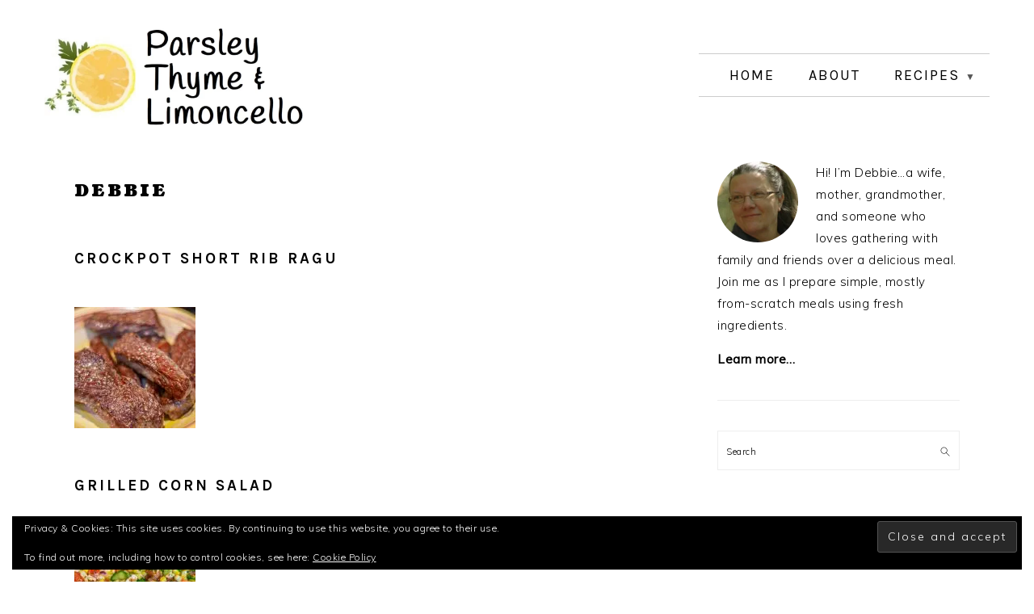

--- FILE ---
content_type: text/html; charset=UTF-8
request_url: https://parsleythymelimoncello.com/author/debbie/
body_size: 21806
content:
<!DOCTYPE html><html lang="en-US"><head ><meta charset="UTF-8" /><meta name="viewport" content="width=device-width, initial-scale=1" /> <script data-cfasync="false" data-no-defer="1" data-no-minify="1" data-no-optimize="1">var ewww_webp_supported=!1;function check_webp_feature(A,e){var w;e=void 0!==e?e:function(){},ewww_webp_supported?e(ewww_webp_supported):((w=new Image).onload=function(){ewww_webp_supported=0<w.width&&0<w.height,e&&e(ewww_webp_supported)},w.onerror=function(){e&&e(!1)},w.src="data:image/webp;base64,"+{alpha:"UklGRkoAAABXRUJQVlA4WAoAAAAQAAAAAAAAAAAAQUxQSAwAAAARBxAR/Q9ERP8DAABWUDggGAAAABQBAJ0BKgEAAQAAAP4AAA3AAP7mtQAAAA=="}[A])}check_webp_feature("alpha");</script><script data-cfasync="false" data-no-defer="1" data-no-minify="1" data-no-optimize="1">var Arrive=function(c,w){"use strict";if(c.MutationObserver&&"undefined"!=typeof HTMLElement){var r,a=0,u=(r=HTMLElement.prototype.matches||HTMLElement.prototype.webkitMatchesSelector||HTMLElement.prototype.mozMatchesSelector||HTMLElement.prototype.msMatchesSelector,{matchesSelector:function(e,t){return e instanceof HTMLElement&&r.call(e,t)},addMethod:function(e,t,r){var a=e[t];e[t]=function(){return r.length==arguments.length?r.apply(this,arguments):"function"==typeof a?a.apply(this,arguments):void 0}},callCallbacks:function(e,t){t&&t.options.onceOnly&&1==t.firedElems.length&&(e=[e[0]]);for(var r,a=0;r=e[a];a++)r&&r.callback&&r.callback.call(r.elem,r.elem);t&&t.options.onceOnly&&1==t.firedElems.length&&t.me.unbindEventWithSelectorAndCallback.call(t.target,t.selector,t.callback)},checkChildNodesRecursively:function(e,t,r,a){for(var i,n=0;i=e[n];n++)r(i,t,a)&&a.push({callback:t.callback,elem:i}),0<i.childNodes.length&&u.checkChildNodesRecursively(i.childNodes,t,r,a)},mergeArrays:function(e,t){var r,a={};for(r in e)e.hasOwnProperty(r)&&(a[r]=e[r]);for(r in t)t.hasOwnProperty(r)&&(a[r]=t[r]);return a},toElementsArray:function(e){return e=void 0!==e&&("number"!=typeof e.length||e===c)?[e]:e}}),e=(l.prototype.addEvent=function(e,t,r,a){a={target:e,selector:t,options:r,callback:a,firedElems:[]};return this._beforeAdding&&this._beforeAdding(a),this._eventsBucket.push(a),a},l.prototype.removeEvent=function(e){for(var t,r=this._eventsBucket.length-1;t=this._eventsBucket[r];r--)e(t)&&(this._beforeRemoving&&this._beforeRemoving(t),(t=this._eventsBucket.splice(r,1))&&t.length&&(t[0].callback=null))},l.prototype.beforeAdding=function(e){this._beforeAdding=e},l.prototype.beforeRemoving=function(e){this._beforeRemoving=e},l),t=function(i,n){var o=new e,l=this,s={fireOnAttributesModification:!1};return o.beforeAdding(function(t){var e=t.target;e!==c.document&&e!==c||(e=document.getElementsByTagName("html")[0]);var r=new MutationObserver(function(e){n.call(this,e,t)}),a=i(t.options);r.observe(e,a),t.observer=r,t.me=l}),o.beforeRemoving(function(e){e.observer.disconnect()}),this.bindEvent=function(e,t,r){t=u.mergeArrays(s,t);for(var a=u.toElementsArray(this),i=0;i<a.length;i++)o.addEvent(a[i],e,t,r)},this.unbindEvent=function(){var r=u.toElementsArray(this);o.removeEvent(function(e){for(var t=0;t<r.length;t++)if(this===w||e.target===r[t])return!0;return!1})},this.unbindEventWithSelectorOrCallback=function(r){var a=u.toElementsArray(this),i=r,e="function"==typeof r?function(e){for(var t=0;t<a.length;t++)if((this===w||e.target===a[t])&&e.callback===i)return!0;return!1}:function(e){for(var t=0;t<a.length;t++)if((this===w||e.target===a[t])&&e.selector===r)return!0;return!1};o.removeEvent(e)},this.unbindEventWithSelectorAndCallback=function(r,a){var i=u.toElementsArray(this);o.removeEvent(function(e){for(var t=0;t<i.length;t++)if((this===w||e.target===i[t])&&e.selector===r&&e.callback===a)return!0;return!1})},this},i=new function(){var s={fireOnAttributesModification:!1,onceOnly:!1,existing:!1};function n(e,t,r){return!(!u.matchesSelector(e,t.selector)||(e._id===w&&(e._id=a++),-1!=t.firedElems.indexOf(e._id)))&&(t.firedElems.push(e._id),!0)}var c=(i=new t(function(e){var t={attributes:!1,childList:!0,subtree:!0};return e.fireOnAttributesModification&&(t.attributes=!0),t},function(e,i){e.forEach(function(e){var t=e.addedNodes,r=e.target,a=[];null!==t&&0<t.length?u.checkChildNodesRecursively(t,i,n,a):"attributes"===e.type&&n(r,i)&&a.push({callback:i.callback,elem:r}),u.callCallbacks(a,i)})})).bindEvent;return i.bindEvent=function(e,t,r){t=void 0===r?(r=t,s):u.mergeArrays(s,t);var a=u.toElementsArray(this);if(t.existing){for(var i=[],n=0;n<a.length;n++)for(var o=a[n].querySelectorAll(e),l=0;l<o.length;l++)i.push({callback:r,elem:o[l]});if(t.onceOnly&&i.length)return r.call(i[0].elem,i[0].elem);setTimeout(u.callCallbacks,1,i)}c.call(this,e,t,r)},i},o=new function(){var a={};function i(e,t){return u.matchesSelector(e,t.selector)}var n=(o=new t(function(){return{childList:!0,subtree:!0}},function(e,r){e.forEach(function(e){var t=e.removedNodes,e=[];null!==t&&0<t.length&&u.checkChildNodesRecursively(t,r,i,e),u.callCallbacks(e,r)})})).bindEvent;return o.bindEvent=function(e,t,r){t=void 0===r?(r=t,a):u.mergeArrays(a,t),n.call(this,e,t,r)},o};d(HTMLElement.prototype),d(NodeList.prototype),d(HTMLCollection.prototype),d(HTMLDocument.prototype),d(Window.prototype);var n={};return s(i,n,"unbindAllArrive"),s(o,n,"unbindAllLeave"),n}function l(){this._eventsBucket=[],this._beforeAdding=null,this._beforeRemoving=null}function s(e,t,r){u.addMethod(t,r,e.unbindEvent),u.addMethod(t,r,e.unbindEventWithSelectorOrCallback),u.addMethod(t,r,e.unbindEventWithSelectorAndCallback)}function d(e){e.arrive=i.bindEvent,s(i,e,"unbindArrive"),e.leave=o.bindEvent,s(o,e,"unbindLeave")}}(window,void 0),ewww_webp_supported=!1;function check_webp_feature(e,t){var r;ewww_webp_supported?t(ewww_webp_supported):((r=new Image).onload=function(){ewww_webp_supported=0<r.width&&0<r.height,t(ewww_webp_supported)},r.onerror=function(){t(!1)},r.src="data:image/webp;base64,"+{alpha:"UklGRkoAAABXRUJQVlA4WAoAAAAQAAAAAAAAAAAAQUxQSAwAAAARBxAR/Q9ERP8DAABWUDggGAAAABQBAJ0BKgEAAQAAAP4AAA3AAP7mtQAAAA==",animation:"UklGRlIAAABXRUJQVlA4WAoAAAASAAAAAAAAAAAAQU5JTQYAAAD/////AABBTk1GJgAAAAAAAAAAAAAAAAAAAGQAAABWUDhMDQAAAC8AAAAQBxAREYiI/gcA"}[e])}function ewwwLoadImages(e){if(e){for(var t=document.querySelectorAll(".batch-image img, .image-wrapper a, .ngg-pro-masonry-item a, .ngg-galleria-offscreen-seo-wrapper a"),r=0,a=t.length;r<a;r++)ewwwAttr(t[r],"data-src",t[r].getAttribute("data-webp")),ewwwAttr(t[r],"data-thumbnail",t[r].getAttribute("data-webp-thumbnail"));for(var i=document.querySelectorAll("div.woocommerce-product-gallery__image"),r=0,a=i.length;r<a;r++)ewwwAttr(i[r],"data-thumb",i[r].getAttribute("data-webp-thumb"))}for(var n=document.querySelectorAll("video"),r=0,a=n.length;r<a;r++)ewwwAttr(n[r],"poster",e?n[r].getAttribute("data-poster-webp"):n[r].getAttribute("data-poster-image"));for(var o,l=document.querySelectorAll("img.ewww_webp_lazy_load"),r=0,a=l.length;r<a;r++)e&&(ewwwAttr(l[r],"data-lazy-srcset",l[r].getAttribute("data-lazy-srcset-webp")),ewwwAttr(l[r],"data-srcset",l[r].getAttribute("data-srcset-webp")),ewwwAttr(l[r],"data-lazy-src",l[r].getAttribute("data-lazy-src-webp")),ewwwAttr(l[r],"data-src",l[r].getAttribute("data-src-webp")),ewwwAttr(l[r],"data-orig-file",l[r].getAttribute("data-webp-orig-file")),ewwwAttr(l[r],"data-medium-file",l[r].getAttribute("data-webp-medium-file")),ewwwAttr(l[r],"data-large-file",l[r].getAttribute("data-webp-large-file")),null!=(o=l[r].getAttribute("srcset"))&&!1!==o&&o.includes("R0lGOD")&&ewwwAttr(l[r],"src",l[r].getAttribute("data-lazy-src-webp"))),l[r].className=l[r].className.replace(/\bewww_webp_lazy_load\b/,"");for(var s=document.querySelectorAll(".ewww_webp"),r=0,a=s.length;r<a;r++)e?(ewwwAttr(s[r],"srcset",s[r].getAttribute("data-srcset-webp")),ewwwAttr(s[r],"src",s[r].getAttribute("data-src-webp")),ewwwAttr(s[r],"data-orig-file",s[r].getAttribute("data-webp-orig-file")),ewwwAttr(s[r],"data-medium-file",s[r].getAttribute("data-webp-medium-file")),ewwwAttr(s[r],"data-large-file",s[r].getAttribute("data-webp-large-file")),ewwwAttr(s[r],"data-large_image",s[r].getAttribute("data-webp-large_image")),ewwwAttr(s[r],"data-src",s[r].getAttribute("data-webp-src"))):(ewwwAttr(s[r],"srcset",s[r].getAttribute("data-srcset-img")),ewwwAttr(s[r],"src",s[r].getAttribute("data-src-img"))),s[r].className=s[r].className.replace(/\bewww_webp\b/,"ewww_webp_loaded");window.jQuery&&jQuery.fn.isotope&&jQuery.fn.imagesLoaded&&(jQuery(".fusion-posts-container-infinite").imagesLoaded(function(){jQuery(".fusion-posts-container-infinite").hasClass("isotope")&&jQuery(".fusion-posts-container-infinite").isotope()}),jQuery(".fusion-portfolio:not(.fusion-recent-works) .fusion-portfolio-wrapper").imagesLoaded(function(){jQuery(".fusion-portfolio:not(.fusion-recent-works) .fusion-portfolio-wrapper").isotope()}))}function ewwwWebPInit(e){ewwwLoadImages(e),ewwwNggLoadGalleries(e),document.arrive(".ewww_webp",function(){ewwwLoadImages(e)}),document.arrive(".ewww_webp_lazy_load",function(){ewwwLoadImages(e)}),document.arrive("videos",function(){ewwwLoadImages(e)}),"loading"==document.readyState?document.addEventListener("DOMContentLoaded",ewwwJSONParserInit):("undefined"!=typeof galleries&&ewwwNggParseGalleries(e),ewwwWooParseVariations(e))}function ewwwAttr(e,t,r){null!=r&&!1!==r&&e.setAttribute(t,r)}function ewwwJSONParserInit(){"undefined"!=typeof galleries&&check_webp_feature("alpha",ewwwNggParseGalleries),check_webp_feature("alpha",ewwwWooParseVariations)}function ewwwWooParseVariations(e){if(e)for(var t=document.querySelectorAll("form.variations_form"),r=0,a=t.length;r<a;r++){var i=t[r].getAttribute("data-product_variations"),n=!1;try{for(var o in i=JSON.parse(i))void 0!==i[o]&&void 0!==i[o].image&&(void 0!==i[o].image.src_webp&&(i[o].image.src=i[o].image.src_webp,n=!0),void 0!==i[o].image.srcset_webp&&(i[o].image.srcset=i[o].image.srcset_webp,n=!0),void 0!==i[o].image.full_src_webp&&(i[o].image.full_src=i[o].image.full_src_webp,n=!0),void 0!==i[o].image.gallery_thumbnail_src_webp&&(i[o].image.gallery_thumbnail_src=i[o].image.gallery_thumbnail_src_webp,n=!0),void 0!==i[o].image.thumb_src_webp&&(i[o].image.thumb_src=i[o].image.thumb_src_webp,n=!0));n&&ewwwAttr(t[r],"data-product_variations",JSON.stringify(i))}catch(e){}}}function ewwwNggParseGalleries(e){if(e)for(var t in galleries){var r=galleries[t];galleries[t].images_list=ewwwNggParseImageList(r.images_list)}}function ewwwNggLoadGalleries(e){e&&document.addEventListener("ngg.galleria.themeadded",function(e,t){window.ngg_galleria._create_backup=window.ngg_galleria.create,window.ngg_galleria.create=function(e,t){var r=$(e).data("id");return galleries["gallery_"+r].images_list=ewwwNggParseImageList(galleries["gallery_"+r].images_list),window.ngg_galleria._create_backup(e,t)}})}function ewwwNggParseImageList(e){for(var t in e){var r=e[t];if(void 0!==r["image-webp"]&&(e[t].image=r["image-webp"],delete e[t]["image-webp"]),void 0!==r["thumb-webp"]&&(e[t].thumb=r["thumb-webp"],delete e[t]["thumb-webp"]),void 0!==r.full_image_webp&&(e[t].full_image=r.full_image_webp,delete e[t].full_image_webp),void 0!==r.srcsets)for(var a in r.srcsets)nggSrcset=r.srcsets[a],void 0!==r.srcsets[a+"-webp"]&&(e[t].srcsets[a]=r.srcsets[a+"-webp"],delete e[t].srcsets[a+"-webp"]);if(void 0!==r.full_srcsets)for(var i in r.full_srcsets)nggFSrcset=r.full_srcsets[i],void 0!==r.full_srcsets[i+"-webp"]&&(e[t].full_srcsets[i]=r.full_srcsets[i+"-webp"],delete e[t].full_srcsets[i+"-webp"])}return e}check_webp_feature("alpha",ewwwWebPInit);</script><meta name='robots' content='index, follow, max-image-preview:large, max-snippet:-1, max-video-preview:-1' /><link media="all" href="https://cdn.parsleythymelimoncello.com/wp-content/cache/autoptimize/css/autoptimize_de4c6cc8ee91df416db20058064eddd5.css" rel="stylesheet"><link media="screen" href="https://cdn.parsleythymelimoncello.com/wp-content/cache/autoptimize/css/autoptimize_0f5131c367aa42344249b5159fec5c1e.css" rel="stylesheet"><title>Debbie, Author at Parsley Thyme &amp; Limoncello</title><link rel="canonical" href="https://parsleythymelimoncello.com/author/debbie/" /><link rel="next" href="https://parsleythymelimoncello.com/author/debbie/page/2/" /><meta property="og:locale" content="en_US" /><meta property="og:type" content="profile" /><meta property="og:title" content="Debbie" /><meta property="og:url" content="https://parsleythymelimoncello.com/author/debbie/" /><meta property="og:site_name" content="Parsley Thyme &amp; Limoncello" /><meta property="og:image" content="https://secure.gravatar.com/avatar/33125ac5abcc4c1cf8da4cb0a4cbfc25?s=500&d=mm&r=g" /><meta name="twitter:card" content="summary_large_image" /> <script type="application/ld+json" class="yoast-schema-graph">{"@context":"https://schema.org","@graph":[{"@type":"ProfilePage","@id":"https://parsleythymelimoncello.com/author/debbie/","url":"https://parsleythymelimoncello.com/author/debbie/","name":"Debbie, Author at Parsley Thyme &amp; Limoncello","isPartOf":{"@id":"https://parsleythymelimoncello.com/#website"},"breadcrumb":{"@id":"https://parsleythymelimoncello.com/author/debbie/#breadcrumb"},"inLanguage":"en-US","potentialAction":[{"@type":"ReadAction","target":["https://parsleythymelimoncello.com/author/debbie/"]}]},{"@type":"BreadcrumbList","@id":"https://parsleythymelimoncello.com/author/debbie/#breadcrumb","itemListElement":[{"@type":"ListItem","position":1,"name":"Home","item":"https://parsleythymelimoncello.com/"},{"@type":"ListItem","position":2,"name":"Archives for Debbie"}]},{"@type":"WebSite","@id":"https://parsleythymelimoncello.com/#website","url":"https://parsleythymelimoncello.com/","name":"Parsley Thyme &amp; Limoncello","description":"My WordPress Blog","publisher":{"@id":"https://parsleythymelimoncello.com/#organization"},"potentialAction":[{"@type":"SearchAction","target":{"@type":"EntryPoint","urlTemplate":"https://parsleythymelimoncello.com/?s={search_term_string}"},"query-input":{"@type":"PropertyValueSpecification","valueRequired":true,"valueName":"search_term_string"}}],"inLanguage":"en-US"},{"@type":"Organization","@id":"https://parsleythymelimoncello.com/#organization","name":"Parsley Thyme &amp; Limoncello","url":"https://parsleythymelimoncello.com/","logo":{"@type":"ImageObject","inLanguage":"en-US","@id":"https://parsleythymelimoncello.com/#/schema/logo/image/","url":"https://parsleythymelimoncello.com/wp-content/uploads/2019/03/logo.jpg","contentUrl":"https://parsleythymelimoncello.com/wp-content/uploads/2019/03/logo.jpg","width":568,"height":213,"caption":"Parsley Thyme &amp; Limoncello"},"image":{"@id":"https://parsleythymelimoncello.com/#/schema/logo/image/"},"sameAs":["https://www.facebook.com/groups/2342768519100898"]},{"@type":"Person","@id":"https://parsleythymelimoncello.com/#/schema/person/904d9fd1836d35a84817efcb6073b5db","name":"Debbie","image":{"@type":"ImageObject","inLanguage":"en-US","@id":"https://parsleythymelimoncello.com/#/schema/person/image/","url":"https://secure.gravatar.com/avatar/84c259754bf751d7343c43c4da15ddb07817dade1be75d32dfd38de6bfe3648d?s=96&d=mm&r=g","contentUrl":"https://secure.gravatar.com/avatar/84c259754bf751d7343c43c4da15ddb07817dade1be75d32dfd38de6bfe3648d?s=96&d=mm&r=g","caption":"Debbie"},"mainEntityOfPage":{"@id":"https://parsleythymelimoncello.com/author/debbie/"}}]}</script> <link rel='dns-prefetch' href='//stats.wp.com' /><link rel='dns-prefetch' href='//fonts.googleapis.com' /><link rel='dns-prefetch' href='//v0.wordpress.com' /><link rel='dns-prefetch' href='//widgets.wp.com' /><link rel='dns-prefetch' href='//s0.wp.com' /><link rel='dns-prefetch' href='//0.gravatar.com' /><link rel='dns-prefetch' href='//1.gravatar.com' /><link rel='dns-prefetch' href='//2.gravatar.com' /><link rel='dns-prefetch' href='//jetpack.wordpress.com' /><link rel='dns-prefetch' href='//public-api.wordpress.com' /><link rel='dns-prefetch' href='//www.googletagmanager.com' /><link rel="alternate" type="application/rss+xml" title="Parsley Thyme &amp; Limoncello &raquo; Feed" href="https://parsleythymelimoncello.com/feed/" /><link rel="alternate" type="application/rss+xml" title="Parsley Thyme &amp; Limoncello &raquo; Comments Feed" href="https://parsleythymelimoncello.com/comments/feed/" /><link rel="alternate" type="application/rss+xml" title="Parsley Thyme &amp; Limoncello &raquo; Posts by Debbie Feed" href="https://parsleythymelimoncello.com/author/debbie/feed/" /> <script type="2d0cb2c6b3b313aad45e4685-text/javascript">(()=>{"use strict";const e=[400,500,600,700,800,900],t=e=>`wprm-min-${e}`,n=e=>`wprm-max-${e}`,s=new Set,o="ResizeObserver"in window,r=o?new ResizeObserver((e=>{for(const t of e)c(t.target)})):null,i=.5/(window.devicePixelRatio||1);function c(s){const o=s.getBoundingClientRect().width||0;for(let r=0;r<e.length;r++){const c=e[r],a=o<=c+i;o>c+i?s.classList.add(t(c)):s.classList.remove(t(c)),a?s.classList.add(n(c)):s.classList.remove(n(c))}}function a(e){s.has(e)||(s.add(e),r&&r.observe(e),c(e))}!function(e=document){e.querySelectorAll(".wprm-recipe").forEach(a)}();if(new MutationObserver((e=>{for(const t of e)for(const e of t.addedNodes)e instanceof Element&&(e.matches?.(".wprm-recipe")&&a(e),e.querySelectorAll?.(".wprm-recipe").forEach(a))})).observe(document.documentElement,{childList:!0,subtree:!0}),!o){let e=0;addEventListener("resize",(()=>{e&&cancelAnimationFrame(e),e=requestAnimationFrame((()=>s.forEach(c)))}),{passive:!0})}})();</script> <link rel='stylesheet' id='google-fonts-css' href='//fonts.googleapis.com/css?family=Muli%3Aregular%2Citalic%2C300%2C300italic%7CKarla%3Aregular%2Citalic%2C700%2C700italic%7CCoustard%3Aregular%2C900%26subset%3Dlatin%2C&#038;ver=3.2.0' type='text/css' media='all' /><link rel='stylesheet' id='popup-maker-site-css' href='https://cdn.parsleythymelimoncello.com/wp-content/cache/autoptimize/css/autoptimize_single_4ca9bf2c44c0881e8fc9c506f973e1ce.css?generated=1755669968&#038;ver=1.21.5' type='text/css' media='all' /> <script type="2d0cb2c6b3b313aad45e4685-text/javascript" src="https://cdn.parsleythymelimoncello.com/wp-includes/js/jquery/jquery.min.js?ver=3.7.1" id="jquery-core-js"></script> <link rel="https://api.w.org/" href="https://parsleythymelimoncello.com/wp-json/" /><link rel="alternate" title="JSON" type="application/json" href="https://parsleythymelimoncello.com/wp-json/wp/v2/users/5" /><link rel="EditURI" type="application/rsd+xml" title="RSD" href="https://parsleythymelimoncello.com/xmlrpc.php?rsd" /><meta name="generator" content="Site Kit by Google 1.170.0" /><link rel="icon" href="https://parsleythymelimoncello.com/wp-content/themes/foodiepro-v320/images/favicon.ico" /><link rel="pingback" href="https://parsleythymelimoncello.com/xmlrpc.php" />  <script async src="https://www.googletagmanager.com/gtag/js?id=UA-116858934-1" type="2d0cb2c6b3b313aad45e4685-text/javascript"></script> <script type="2d0cb2c6b3b313aad45e4685-text/javascript">window.dataLayer = window.dataLayer || [];
  function gtag(){dataLayer.push(arguments);}
  gtag('js', new Date());

  gtag('config', 'UA-116858934-1');</script><noscript><style>.lazyload[data-src]{display:none !important;}</style></noscript></head><body class="archive author author-debbie author-5 wp-theme-genesis wp-child-theme-foodiepro-v320 custom-header header-image content-sidebar genesis-breadcrumbs-hidden genesis-footer-widgets-hidden foodie-pro"><div class="site-container"><ul class="genesis-skip-link"><li><a href="#genesis-content" class="screen-reader-shortcut"> Skip to main content</a></li><li><a href="#genesis-sidebar-primary" class="screen-reader-shortcut"> Skip to primary sidebar</a></li></ul><header class="site-header"><div class="wrap"><div class="title-area"><p class="site-title"><a href="https://parsleythymelimoncello.com/" title="Parsley Thyme &amp; Limoncello" ><picture><source   type="image/webp" data-srcset="https://parsleythymelimoncello.com/wp-content/uploads/2019/03/logo.jpg.webp"><img src="[data-uri]" title="Parsley Thyme &amp; Limoncello" alt="Parsley Thyme &amp; Limoncello"  nopin="nopin" data-eio="p" data-src="https://parsleythymelimoncello.com/wp-content/uploads/2019/03/logo.jpg" decoding="async" class="lazyload" data-eio-rwidth="568" data-eio-rheight="213" /></picture><noscript><img src="https://parsleythymelimoncello.com/wp-content/uploads/2019/03/logo.jpg" title="Parsley Thyme &amp; Limoncello" alt="Parsley Thyme &amp; Limoncello"  nopin="nopin" data-eio="l" /></noscript></a></p></div><div class="widget-area header-widget-area"><section id="nav_menu-3" class="widget widget_nav_menu"><div class="widget-wrap"><nav class="nav-header"><ul id="menu-primary" class="menu genesis-nav-menu"><li id="menu-item-3403" class="menu-item menu-item-type-custom menu-item-object-custom menu-item-3403"><a href="/"><span >Home</span></a></li><li id="menu-item-3321" class="menu-item menu-item-type-post_type menu-item-object-page menu-item-3321"><a href="https://parsleythymelimoncello.com/about/"><span >About</span></a></li><li id="menu-item-3322" class="menu-item menu-item-type-custom menu-item-object-custom menu-item-has-children menu-item-3322"><a href="#"><span >Recipes</span></a><ul class="sub-menu"><li id="menu-item-3333" class="menu-item menu-item-type-taxonomy menu-item-object-category menu-item-3333"><a href="https://parsleythymelimoncello.com/category/appetizers-snacks/"><span >appetizers &#038; snacks</span></a></li><li id="menu-item-3334" class="menu-item menu-item-type-taxonomy menu-item-object-category menu-item-3334"><a href="https://parsleythymelimoncello.com/category/beverages/"><span >beverages</span></a></li><li id="menu-item-3335" class="menu-item menu-item-type-taxonomy menu-item-object-category menu-item-3335"><a href="https://parsleythymelimoncello.com/category/breads/"><span >breads</span></a></li><li id="menu-item-3336" class="menu-item menu-item-type-taxonomy menu-item-object-category menu-item-3336"><a href="https://parsleythymelimoncello.com/category/breakfast/"><span >breakfast</span></a></li><li id="menu-item-3337" class="menu-item menu-item-type-taxonomy menu-item-object-category menu-item-3337"><a href="https://parsleythymelimoncello.com/category/burgers-sandwiches/"><span >burgers, sandwiches &#038; wraps</span></a></li><li id="menu-item-3338" class="menu-item menu-item-type-taxonomy menu-item-object-category menu-item-3338"><a href="https://parsleythymelimoncello.com/category/canning-dehydrating/"><span >canning &#038; dehydrating</span></a></li><li id="menu-item-3339" class="menu-item menu-item-type-taxonomy menu-item-object-category menu-item-3339"><a href="https://parsleythymelimoncello.com/category/desserts/"><span >desserts</span></a></li><li id="menu-item-3340" class="menu-item menu-item-type-taxonomy menu-item-object-category menu-item-3340"><a href="https://parsleythymelimoncello.com/category/family-life/"><span >family life</span></a></li><li id="menu-item-3341" class="menu-item menu-item-type-taxonomy menu-item-object-category menu-item-3341"><a href="https://parsleythymelimoncello.com/category/fermentation/"><span >fermentation</span></a></li><li id="menu-item-3342" class="menu-item menu-item-type-taxonomy menu-item-object-category menu-item-3342"><a href="https://parsleythymelimoncello.com/category/gluten-free/"><span >gluten free</span></a></li><li id="menu-item-3343" class="menu-item menu-item-type-taxonomy menu-item-object-category menu-item-3343"><a href="https://parsleythymelimoncello.com/category/grill-smoker/"><span >grill &#038; smoker</span></a></li><li id="menu-item-3344" class="menu-item menu-item-type-taxonomy menu-item-object-category menu-item-3344"><a href="https://parsleythymelimoncello.com/category/home-remedies/"><span >home remedies</span></a></li><li id="menu-item-3345" class="menu-item menu-item-type-taxonomy menu-item-object-category menu-item-3345"><a href="https://parsleythymelimoncello.com/category/homemade-lotions-creams-etc/"><span >homemade lotions, creams, etc</span></a></li><li id="menu-item-3346" class="menu-item menu-item-type-taxonomy menu-item-object-category menu-item-3346"><a href="https://parsleythymelimoncello.com/category/instant-pot-slow-cooker/"><span >instant pot &#038; slow cooker</span></a></li><li id="menu-item-3347" class="menu-item menu-item-type-taxonomy menu-item-object-category menu-item-3347"><a href="https://parsleythymelimoncello.com/category/jams-jellies/"><span >jams &#038; jellies</span></a></li><li id="menu-item-4134" class="menu-item menu-item-type-custom menu-item-object-custom menu-item-has-children menu-item-4134"><a href="#"><span >main dishes</span></a><ul class="sub-menu"><li id="menu-item-4128" class="menu-item menu-item-type-taxonomy menu-item-object-category menu-item-4128"><a href="https://parsleythymelimoncello.com/category/main-dish/beef/"><span >beef</span></a></li><li id="menu-item-4131" class="menu-item menu-item-type-taxonomy menu-item-object-category menu-item-4131"><a href="https://parsleythymelimoncello.com/category/main-dish/fish-seafood-main-dish/"><span >fish &#038; seafood</span></a></li><li id="menu-item-4132" class="menu-item menu-item-type-taxonomy menu-item-object-category menu-item-4132"><a href="https://parsleythymelimoncello.com/category/main-dish/pork/"><span >pork</span></a></li><li id="menu-item-4130" class="menu-item menu-item-type-taxonomy menu-item-object-category menu-item-4130"><a href="https://parsleythymelimoncello.com/category/main-dish/poultry/"><span >poultry</span></a></li><li id="menu-item-4133" class="menu-item menu-item-type-taxonomy menu-item-object-category menu-item-4133"><a href="https://parsleythymelimoncello.com/category/main-dish/wild-game/"><span >wild game</span></a></li><li id="menu-item-4149" class="menu-item menu-item-type-taxonomy menu-item-object-category menu-item-4149"><a href="https://parsleythymelimoncello.com/category/main-dish/other-main-dishes/"><span >others</span></a></li><li id="menu-item-3348" class="menu-item menu-item-type-taxonomy menu-item-object-category menu-item-3348"><a href="https://parsleythymelimoncello.com/category/main-dish/"><span >view all</span></a></li></ul></li><li id="menu-item-3349" class="menu-item menu-item-type-taxonomy menu-item-object-category menu-item-3349"><a href="https://parsleythymelimoncello.com/category/pasta-rice/"><span >pasta &#038; rice</span></a></li><li id="menu-item-3350" class="menu-item menu-item-type-taxonomy menu-item-object-category menu-item-3350"><a href="https://parsleythymelimoncello.com/category/pickles-relishes/"><span >pickles &#038; relishes</span></a></li><li id="menu-item-3351" class="menu-item menu-item-type-taxonomy menu-item-object-category menu-item-3351"><a href="https://parsleythymelimoncello.com/category/salads/"><span >salads &#038; slaws</span></a></li><li id="menu-item-3352" class="menu-item menu-item-type-taxonomy menu-item-object-category menu-item-3352"><a href="https://parsleythymelimoncello.com/category/sauces-gravies/"><span >sauces &#038; gravies</span></a></li><li id="menu-item-3353" class="menu-item menu-item-type-taxonomy menu-item-object-category menu-item-3353"><a href="https://parsleythymelimoncello.com/category/side-dishes/"><span >side dishes</span></a></li><li id="menu-item-3354" class="menu-item menu-item-type-taxonomy menu-item-object-category menu-item-3354"><a href="https://parsleythymelimoncello.com/category/soups-stews-chowders/"><span >soups stews &#038; chowders</span></a></li><li id="menu-item-3355" class="menu-item menu-item-type-taxonomy menu-item-object-category menu-item-3355"><a href="https://parsleythymelimoncello.com/category/spices-blends/"><span >spices &#038; blends</span></a></li></ul></li></ul></nav></div></section></div></div></header><div class="site-inner"><div class="content-sidebar-wrap"><main class="content" id="genesis-content"><div class="archive-description author-archive-description author-description"><h1 class="archive-title">Debbie</h1></div><article class="post-7150 post type-post status-publish format-standard category-uncategorized entry has-post-thumbnail" aria-label="CROCKPOT SHORT RIB RAGU"><header class="entry-header"><h2 class="entry-title"><a class="entry-title-link" rel="bookmark" href="https://parsleythymelimoncello.com/2023/09/19/crockpot-short-rib-ragu/">CROCKPOT SHORT RIB RAGU</a></h2></header><div class="entry-content"><a class="entry-image-link" href="https://parsleythymelimoncello.com/2023/09/19/crockpot-short-rib-ragu/" aria-hidden="true" tabindex="-1"><picture><source  sizes='(max-width: 150px) 100vw, 150px' type="image/webp" data-srcset="https://parsleythymelimoncello.com/wp-content/uploads/2023/09/Crockpot-Short-Ribs-1-of-7-150x150.jpg.webp 150w, https://parsleythymelimoncello.com/wp-content/uploads/2023/09/Crockpot-Short-Ribs-1-of-7-500x500.jpg.webp 500w, https://parsleythymelimoncello.com/wp-content/uploads/2023/09/Crockpot-Short-Ribs-1-of-7-320x321.jpg.webp 320w"><img width="150" height="150" src="[data-uri]" class="alignleft post-image entry-image lazyload" alt="" decoding="async"   data-eio="p" data-src="https://parsleythymelimoncello.com/wp-content/uploads/2023/09/Crockpot-Short-Ribs-1-of-7-150x150.jpg" data-srcset="https://parsleythymelimoncello.com/wp-content/uploads/2023/09/Crockpot-Short-Ribs-1-of-7-150x150.jpg 150w, https://parsleythymelimoncello.com/wp-content/uploads/2023/09/Crockpot-Short-Ribs-1-of-7-500x500.jpg 500w, https://parsleythymelimoncello.com/wp-content/uploads/2023/09/Crockpot-Short-Ribs-1-of-7-320x321.jpg 320w" data-sizes="auto" data-eio-rwidth="150" data-eio-rheight="150" /></picture><noscript><img width="150" height="150" src="https://parsleythymelimoncello.com/wp-content/uploads/2023/09/Crockpot-Short-Ribs-1-of-7-150x150.jpg" class="alignleft post-image entry-image" alt="" decoding="async" srcset="https://parsleythymelimoncello.com/wp-content/uploads/2023/09/Crockpot-Short-Ribs-1-of-7-150x150.jpg 150w, https://parsleythymelimoncello.com/wp-content/uploads/2023/09/Crockpot-Short-Ribs-1-of-7-500x500.jpg 500w, https://parsleythymelimoncello.com/wp-content/uploads/2023/09/Crockpot-Short-Ribs-1-of-7-320x321.jpg 320w" sizes="(max-width: 150px) 100vw, 150px" data-eio="l" /></noscript></a></div><footer class="entry-footer"></footer></article><article class="post-7043 post type-post status-publish format-standard has-post-thumbnail category-side-dishes category-uncategorized entry" aria-label="GRILLED CORN SALAD"><header class="entry-header"><h2 class="entry-title"><a class="entry-title-link" rel="bookmark" href="https://parsleythymelimoncello.com/2023/05/10/grilled-corn-salad/">GRILLED CORN SALAD</a></h2></header><div class="entry-content"><a class="entry-image-link" href="https://parsleythymelimoncello.com/2023/05/10/grilled-corn-salad/" aria-hidden="true" tabindex="-1"><picture><source  sizes='(max-width: 150px) 100vw, 150px' type="image/webp" data-srcset="https://parsleythymelimoncello.com/wp-content/uploads/2023/05/Grilled-Corn-Salad-4-of-5-150x150.jpg.webp 150w, https://parsleythymelimoncello.com/wp-content/uploads/2023/05/Grilled-Corn-Salad-4-of-5-500x500.jpg.webp 500w, https://parsleythymelimoncello.com/wp-content/uploads/2023/05/Grilled-Corn-Salad-4-of-5-320x321.jpg.webp 320w"><img width="150" height="150" src="[data-uri]" class="alignleft post-image entry-image lazyload" alt="" decoding="async"   data-eio="p" data-src="https://parsleythymelimoncello.com/wp-content/uploads/2023/05/Grilled-Corn-Salad-4-of-5-150x150.jpg" data-srcset="https://parsleythymelimoncello.com/wp-content/uploads/2023/05/Grilled-Corn-Salad-4-of-5-150x150.jpg 150w, https://parsleythymelimoncello.com/wp-content/uploads/2023/05/Grilled-Corn-Salad-4-of-5-500x500.jpg 500w, https://parsleythymelimoncello.com/wp-content/uploads/2023/05/Grilled-Corn-Salad-4-of-5-320x321.jpg 320w" data-sizes="auto" data-eio-rwidth="150" data-eio-rheight="150" /></picture><noscript><img width="150" height="150" src="https://parsleythymelimoncello.com/wp-content/uploads/2023/05/Grilled-Corn-Salad-4-of-5-150x150.jpg" class="alignleft post-image entry-image" alt="" decoding="async" srcset="https://parsleythymelimoncello.com/wp-content/uploads/2023/05/Grilled-Corn-Salad-4-of-5-150x150.jpg 150w, https://parsleythymelimoncello.com/wp-content/uploads/2023/05/Grilled-Corn-Salad-4-of-5-500x500.jpg 500w, https://parsleythymelimoncello.com/wp-content/uploads/2023/05/Grilled-Corn-Salad-4-of-5-320x321.jpg 320w" sizes="(max-width: 150px) 100vw, 150px" data-eio="l" /></noscript></a></div><footer class="entry-footer"></footer></article><article class="post-7023 post type-post status-publish format-standard has-post-thumbnail category-main-dish category-pork category-uncategorized entry" aria-label="PORK RAGU"><header class="entry-header"><h2 class="entry-title"><a class="entry-title-link" rel="bookmark" href="https://parsleythymelimoncello.com/2023/03/23/pork-ragu/">PORK RAGU</a></h2></header><div class="entry-content"><a class="entry-image-link" href="https://parsleythymelimoncello.com/2023/03/23/pork-ragu/" aria-hidden="true" tabindex="-1"><picture><source  sizes='(max-width: 150px) 100vw, 150px' type="image/webp" data-srcset="https://parsleythymelimoncello.com/wp-content/uploads/2023/03/DSC_1167-150x150.jpg.webp 150w, https://parsleythymelimoncello.com/wp-content/uploads/2023/03/DSC_1167-500x500.jpg.webp 500w, https://parsleythymelimoncello.com/wp-content/uploads/2023/03/DSC_1167-320x321.jpg.webp 320w"><img width="150" height="150" src="[data-uri]" class="alignleft post-image entry-image lazyload" alt="" decoding="async"   data-eio="p" data-src="https://parsleythymelimoncello.com/wp-content/uploads/2023/03/DSC_1167-150x150.jpg" data-srcset="https://parsleythymelimoncello.com/wp-content/uploads/2023/03/DSC_1167-150x150.jpg 150w, https://parsleythymelimoncello.com/wp-content/uploads/2023/03/DSC_1167-500x500.jpg 500w, https://parsleythymelimoncello.com/wp-content/uploads/2023/03/DSC_1167-320x321.jpg 320w" data-sizes="auto" data-eio-rwidth="150" data-eio-rheight="150" /></picture><noscript><img width="150" height="150" src="https://parsleythymelimoncello.com/wp-content/uploads/2023/03/DSC_1167-150x150.jpg" class="alignleft post-image entry-image" alt="" decoding="async" srcset="https://parsleythymelimoncello.com/wp-content/uploads/2023/03/DSC_1167-150x150.jpg 150w, https://parsleythymelimoncello.com/wp-content/uploads/2023/03/DSC_1167-500x500.jpg 500w, https://parsleythymelimoncello.com/wp-content/uploads/2023/03/DSC_1167-320x321.jpg 320w" sizes="(max-width: 150px) 100vw, 150px" data-eio="l" /></noscript></a></div><footer class="entry-footer"></footer></article><article class="post-6905 post type-post status-publish format-standard has-post-thumbnail category-30-minutes-or-less category-gluten-free category-side-dishes entry" aria-label="GLAZED CARROTS"><header class="entry-header"><h2 class="entry-title"><a class="entry-title-link" rel="bookmark" href="https://parsleythymelimoncello.com/2022/04/25/glazed-carrots/">GLAZED CARROTS</a></h2></header><div class="entry-content"><a class="entry-image-link" href="https://parsleythymelimoncello.com/2022/04/25/glazed-carrots/" aria-hidden="true" tabindex="-1"><picture><source  sizes='(max-width: 150px) 100vw, 150px' type="image/webp" data-srcset="https://parsleythymelimoncello.com/wp-content/uploads/2022/04/glazed-carrots-2-2-150x150.jpg.webp 150w, https://parsleythymelimoncello.com/wp-content/uploads/2022/04/glazed-carrots-2-2-500x500.jpg.webp 500w, https://parsleythymelimoncello.com/wp-content/uploads/2022/04/glazed-carrots-2-2-320x321.jpg.webp 320w"><img width="150" height="150" src="[data-uri]" class="alignleft post-image entry-image lazyload" alt="" decoding="async"   data-eio="p" data-src="https://parsleythymelimoncello.com/wp-content/uploads/2022/04/glazed-carrots-2-2-150x150.jpg" data-srcset="https://parsleythymelimoncello.com/wp-content/uploads/2022/04/glazed-carrots-2-2-150x150.jpg 150w, https://parsleythymelimoncello.com/wp-content/uploads/2022/04/glazed-carrots-2-2-500x500.jpg 500w, https://parsleythymelimoncello.com/wp-content/uploads/2022/04/glazed-carrots-2-2-320x321.jpg 320w" data-sizes="auto" data-eio-rwidth="150" data-eio-rheight="150" /></picture><noscript><img width="150" height="150" src="https://parsleythymelimoncello.com/wp-content/uploads/2022/04/glazed-carrots-2-2-150x150.jpg" class="alignleft post-image entry-image" alt="" decoding="async" srcset="https://parsleythymelimoncello.com/wp-content/uploads/2022/04/glazed-carrots-2-2-150x150.jpg 150w, https://parsleythymelimoncello.com/wp-content/uploads/2022/04/glazed-carrots-2-2-500x500.jpg 500w, https://parsleythymelimoncello.com/wp-content/uploads/2022/04/glazed-carrots-2-2-320x321.jpg 320w" sizes="(max-width: 150px) 100vw, 150px" data-eio="l" /></noscript></a></div><footer class="entry-footer"></footer></article><article class="post-6896 post type-post status-publish format-standard category-gluten-free category-salads category-side-dishes entry has-post-thumbnail" aria-label="WINTER SALAD WITH FRUIT"><header class="entry-header"><h2 class="entry-title"><a class="entry-title-link" rel="bookmark" href="https://parsleythymelimoncello.com/2022/04/18/winter-salad-with-fruit/">WINTER SALAD WITH FRUIT</a></h2></header><div class="entry-content"><a class="entry-image-link" href="https://parsleythymelimoncello.com/2022/04/18/winter-salad-with-fruit/" aria-hidden="true" tabindex="-1"><picture><source  sizes='(max-width: 150px) 100vw, 150px' type="image/webp" data-srcset="https://parsleythymelimoncello.com/wp-content/uploads/2022/04/winter-salad-6-150x150.jpg.webp 150w, https://parsleythymelimoncello.com/wp-content/uploads/2022/04/winter-salad-6-500x500.jpg.webp 500w, https://parsleythymelimoncello.com/wp-content/uploads/2022/04/winter-salad-6-320x321.jpg.webp 320w"><img width="150" height="150" src="[data-uri]" class="alignleft post-image entry-image lazyload" alt="" decoding="async"   data-eio="p" data-src="https://parsleythymelimoncello.com/wp-content/uploads/2022/04/winter-salad-6-150x150.jpg" data-srcset="https://parsleythymelimoncello.com/wp-content/uploads/2022/04/winter-salad-6-150x150.jpg 150w, https://parsleythymelimoncello.com/wp-content/uploads/2022/04/winter-salad-6-500x500.jpg 500w, https://parsleythymelimoncello.com/wp-content/uploads/2022/04/winter-salad-6-320x321.jpg 320w" data-sizes="auto" data-eio-rwidth="150" data-eio-rheight="150" /></picture><noscript><img width="150" height="150" src="https://parsleythymelimoncello.com/wp-content/uploads/2022/04/winter-salad-6-150x150.jpg" class="alignleft post-image entry-image" alt="" decoding="async" srcset="https://parsleythymelimoncello.com/wp-content/uploads/2022/04/winter-salad-6-150x150.jpg 150w, https://parsleythymelimoncello.com/wp-content/uploads/2022/04/winter-salad-6-500x500.jpg 500w, https://parsleythymelimoncello.com/wp-content/uploads/2022/04/winter-salad-6-320x321.jpg 320w" sizes="(max-width: 150px) 100vw, 150px" data-eio="l" /></noscript></a></div><footer class="entry-footer"></footer></article><article class="post-6865 post type-post status-publish format-standard has-post-thumbnail category-appetizers-snacks category-desserts entry" aria-label="CHOCOLATE CHIP COOKIES"><header class="entry-header"><h2 class="entry-title"><a class="entry-title-link" rel="bookmark" href="https://parsleythymelimoncello.com/2022/02/16/chocolate-chip-cookies/">CHOCOLATE CHIP COOKIES</a></h2></header><div class="entry-content"><a class="entry-image-link" href="https://parsleythymelimoncello.com/2022/02/16/chocolate-chip-cookies/" aria-hidden="true" tabindex="-1"><picture><source  sizes='(max-width: 150px) 100vw, 150px' type="image/webp" data-srcset="https://parsleythymelimoncello.com/wp-content/uploads/2022/02/chocolate-chip-cookies-2-6-150x150.jpg.webp 150w, https://parsleythymelimoncello.com/wp-content/uploads/2022/02/chocolate-chip-cookies-2-6-500x500.jpg.webp 500w, https://parsleythymelimoncello.com/wp-content/uploads/2022/02/chocolate-chip-cookies-2-6-320x321.jpg.webp 320w"><img width="150" height="150" src="[data-uri]" class="alignleft post-image entry-image lazyload" alt="" decoding="async"   data-eio="p" data-src="https://parsleythymelimoncello.com/wp-content/uploads/2022/02/chocolate-chip-cookies-2-6-150x150.jpg" data-srcset="https://parsleythymelimoncello.com/wp-content/uploads/2022/02/chocolate-chip-cookies-2-6-150x150.jpg 150w, https://parsleythymelimoncello.com/wp-content/uploads/2022/02/chocolate-chip-cookies-2-6-500x500.jpg 500w, https://parsleythymelimoncello.com/wp-content/uploads/2022/02/chocolate-chip-cookies-2-6-320x321.jpg 320w" data-sizes="auto" data-eio-rwidth="150" data-eio-rheight="150" /></picture><noscript><img width="150" height="150" src="https://parsleythymelimoncello.com/wp-content/uploads/2022/02/chocolate-chip-cookies-2-6-150x150.jpg" class="alignleft post-image entry-image" alt="" decoding="async" srcset="https://parsleythymelimoncello.com/wp-content/uploads/2022/02/chocolate-chip-cookies-2-6-150x150.jpg 150w, https://parsleythymelimoncello.com/wp-content/uploads/2022/02/chocolate-chip-cookies-2-6-500x500.jpg 500w, https://parsleythymelimoncello.com/wp-content/uploads/2022/02/chocolate-chip-cookies-2-6-320x321.jpg 320w" sizes="(max-width: 150px) 100vw, 150px" data-eio="l" /></noscript></a></div><footer class="entry-footer"></footer></article><article class="post-6815 post type-post status-publish format-standard has-post-thumbnail category-one-pot-meals category-pasta-rice category-pork entry" aria-label="BAKED ITALIAN SAUSAGE TORTELLINI"><header class="entry-header"><h2 class="entry-title"><a class="entry-title-link" rel="bookmark" href="https://parsleythymelimoncello.com/2022/01/19/baked-italian-sausage-tortellini/">BAKED ITALIAN SAUSAGE TORTELLINI</a></h2></header><div class="entry-content"><a class="entry-image-link" href="https://parsleythymelimoncello.com/2022/01/19/baked-italian-sausage-tortellini/" aria-hidden="true" tabindex="-1"><picture><source  sizes='(max-width: 150px) 100vw, 150px' type="image/webp" data-srcset="https://parsleythymelimoncello.com/wp-content/uploads/2022/01/baked-italian-sausage-tortellini-11-1-150x150.jpg.webp 150w, https://parsleythymelimoncello.com/wp-content/uploads/2022/01/baked-italian-sausage-tortellini-11-1-500x500.jpg.webp 500w, https://parsleythymelimoncello.com/wp-content/uploads/2022/01/baked-italian-sausage-tortellini-11-1-320x321.jpg.webp 320w"><img width="150" height="150" src="[data-uri]" class="alignleft post-image entry-image lazyload" alt="" decoding="async"   data-eio="p" data-src="https://parsleythymelimoncello.com/wp-content/uploads/2022/01/baked-italian-sausage-tortellini-11-1-150x150.jpg" data-srcset="https://parsleythymelimoncello.com/wp-content/uploads/2022/01/baked-italian-sausage-tortellini-11-1-150x150.jpg 150w, https://parsleythymelimoncello.com/wp-content/uploads/2022/01/baked-italian-sausage-tortellini-11-1-500x500.jpg 500w, https://parsleythymelimoncello.com/wp-content/uploads/2022/01/baked-italian-sausage-tortellini-11-1-320x321.jpg 320w" data-sizes="auto" data-eio-rwidth="150" data-eio-rheight="150" /></picture><noscript><img width="150" height="150" src="https://parsleythymelimoncello.com/wp-content/uploads/2022/01/baked-italian-sausage-tortellini-11-1-150x150.jpg" class="alignleft post-image entry-image" alt="" decoding="async" srcset="https://parsleythymelimoncello.com/wp-content/uploads/2022/01/baked-italian-sausage-tortellini-11-1-150x150.jpg 150w, https://parsleythymelimoncello.com/wp-content/uploads/2022/01/baked-italian-sausage-tortellini-11-1-500x500.jpg 500w, https://parsleythymelimoncello.com/wp-content/uploads/2022/01/baked-italian-sausage-tortellini-11-1-320x321.jpg 320w" sizes="(max-width: 150px) 100vw, 150px" data-eio="l" /></noscript></a></div><footer class="entry-footer"></footer></article><article class="post-6794 post type-post status-publish format-standard has-post-thumbnail category-30-minutes-or-less category-appetizers-snacks tag-snacks entry" aria-label="MICROWAVE PEANUT BRITTLE"><header class="entry-header"><h2 class="entry-title"><a class="entry-title-link" rel="bookmark" href="https://parsleythymelimoncello.com/2022/01/12/microwave-peanut-brittle/">MICROWAVE PEANUT BRITTLE</a></h2></header><div class="entry-content"><a class="entry-image-link" href="https://parsleythymelimoncello.com/2022/01/12/microwave-peanut-brittle/" aria-hidden="true" tabindex="-1"><picture><source  sizes='(max-width: 150px) 100vw, 150px' type="image/webp" data-srcset="https://parsleythymelimoncello.com/wp-content/uploads/2022/01/microwave-peanut-brittle-9-150x150.jpg.webp 150w, https://parsleythymelimoncello.com/wp-content/uploads/2022/01/microwave-peanut-brittle-9-500x500.jpg.webp 500w, https://parsleythymelimoncello.com/wp-content/uploads/2022/01/microwave-peanut-brittle-9-320x321.jpg.webp 320w"><img width="150" height="150" src="[data-uri]" class="alignleft post-image entry-image lazyload" alt="" decoding="async"   data-eio="p" data-src="https://parsleythymelimoncello.com/wp-content/uploads/2022/01/microwave-peanut-brittle-9-150x150.jpg" data-srcset="https://parsleythymelimoncello.com/wp-content/uploads/2022/01/microwave-peanut-brittle-9-150x150.jpg 150w, https://parsleythymelimoncello.com/wp-content/uploads/2022/01/microwave-peanut-brittle-9-500x500.jpg 500w, https://parsleythymelimoncello.com/wp-content/uploads/2022/01/microwave-peanut-brittle-9-320x321.jpg 320w" data-sizes="auto" data-eio-rwidth="150" data-eio-rheight="150" /></picture><noscript><img width="150" height="150" src="https://parsleythymelimoncello.com/wp-content/uploads/2022/01/microwave-peanut-brittle-9-150x150.jpg" class="alignleft post-image entry-image" alt="" decoding="async" srcset="https://parsleythymelimoncello.com/wp-content/uploads/2022/01/microwave-peanut-brittle-9-150x150.jpg 150w, https://parsleythymelimoncello.com/wp-content/uploads/2022/01/microwave-peanut-brittle-9-500x500.jpg 500w, https://parsleythymelimoncello.com/wp-content/uploads/2022/01/microwave-peanut-brittle-9-320x321.jpg 320w" sizes="(max-width: 150px) 100vw, 150px" data-eio="l" /></noscript></a></div><footer class="entry-footer"></footer></article><article class="post-6775 post type-post status-publish format-standard has-post-thumbnail category-breakfast category-brunch category-holiday-foods category-leftovers entry" aria-label="MONTE CRISTO BREAKFAST CASSEROLE"><header class="entry-header"><h2 class="entry-title"><a class="entry-title-link" rel="bookmark" href="https://parsleythymelimoncello.com/2021/12/11/monte-cristo-breakfast-casserole/">MONTE CRISTO BREAKFAST CASSEROLE</a></h2></header><div class="entry-content"><a class="entry-image-link" href="https://parsleythymelimoncello.com/2021/12/11/monte-cristo-breakfast-casserole/" aria-hidden="true" tabindex="-1"><picture><source  sizes='(max-width: 150px) 100vw, 150px' type="image/webp" data-srcset="https://parsleythymelimoncello.com/wp-content/uploads/2021/12/monte-cristo-breakfast-casserole-12-150x150.jpg.webp 150w, https://parsleythymelimoncello.com/wp-content/uploads/2021/12/monte-cristo-breakfast-casserole-12-500x500.jpg.webp 500w, https://parsleythymelimoncello.com/wp-content/uploads/2021/12/monte-cristo-breakfast-casserole-12-320x321.jpg.webp 320w"><img width="150" height="150" src="[data-uri]" class="alignleft post-image entry-image lazyload" alt="" decoding="async"   data-eio="p" data-src="https://parsleythymelimoncello.com/wp-content/uploads/2021/12/monte-cristo-breakfast-casserole-12-150x150.jpg" data-srcset="https://parsleythymelimoncello.com/wp-content/uploads/2021/12/monte-cristo-breakfast-casserole-12-150x150.jpg 150w, https://parsleythymelimoncello.com/wp-content/uploads/2021/12/monte-cristo-breakfast-casserole-12-500x500.jpg 500w, https://parsleythymelimoncello.com/wp-content/uploads/2021/12/monte-cristo-breakfast-casserole-12-320x321.jpg 320w" data-sizes="auto" data-eio-rwidth="150" data-eio-rheight="150" /></picture><noscript><img width="150" height="150" src="https://parsleythymelimoncello.com/wp-content/uploads/2021/12/monte-cristo-breakfast-casserole-12-150x150.jpg" class="alignleft post-image entry-image" alt="" decoding="async" srcset="https://parsleythymelimoncello.com/wp-content/uploads/2021/12/monte-cristo-breakfast-casserole-12-150x150.jpg 150w, https://parsleythymelimoncello.com/wp-content/uploads/2021/12/monte-cristo-breakfast-casserole-12-500x500.jpg 500w, https://parsleythymelimoncello.com/wp-content/uploads/2021/12/monte-cristo-breakfast-casserole-12-320x321.jpg 320w" sizes="(max-width: 150px) 100vw, 150px" data-eio="l" /></noscript></a></div><footer class="entry-footer"></footer></article><article class="post-6757 post type-post status-publish format-standard has-post-thumbnail category-breakfast category-holiday-foods tag-pumpkin entry" aria-label="Pumpkin Pancakes"><header class="entry-header"><h2 class="entry-title"><a class="entry-title-link" rel="bookmark" href="https://parsleythymelimoncello.com/2021/12/07/pumpkin-pancakes/">Pumpkin Pancakes</a></h2></header><div class="entry-content"><a class="entry-image-link" href="https://parsleythymelimoncello.com/2021/12/07/pumpkin-pancakes/" aria-hidden="true" tabindex="-1"><picture><source  sizes='(max-width: 150px) 100vw, 150px' type="image/webp" data-srcset="https://parsleythymelimoncello.com/wp-content/uploads/2021/12/pumpkin-pancakes-10-150x150.jpg.webp 150w, https://parsleythymelimoncello.com/wp-content/uploads/2021/12/pumpkin-pancakes-10-500x500.jpg.webp 500w, https://parsleythymelimoncello.com/wp-content/uploads/2021/12/pumpkin-pancakes-10-320x321.jpg.webp 320w"><img width="150" height="150" src="[data-uri]" class="alignleft post-image entry-image lazyload" alt="" decoding="async"   data-eio="p" data-src="https://parsleythymelimoncello.com/wp-content/uploads/2021/12/pumpkin-pancakes-10-150x150.jpg" data-srcset="https://parsleythymelimoncello.com/wp-content/uploads/2021/12/pumpkin-pancakes-10-150x150.jpg 150w, https://parsleythymelimoncello.com/wp-content/uploads/2021/12/pumpkin-pancakes-10-500x500.jpg 500w, https://parsleythymelimoncello.com/wp-content/uploads/2021/12/pumpkin-pancakes-10-320x321.jpg 320w" data-sizes="auto" data-eio-rwidth="150" data-eio-rheight="150" /></picture><noscript><img width="150" height="150" src="https://parsleythymelimoncello.com/wp-content/uploads/2021/12/pumpkin-pancakes-10-150x150.jpg" class="alignleft post-image entry-image" alt="" decoding="async" srcset="https://parsleythymelimoncello.com/wp-content/uploads/2021/12/pumpkin-pancakes-10-150x150.jpg 150w, https://parsleythymelimoncello.com/wp-content/uploads/2021/12/pumpkin-pancakes-10-500x500.jpg 500w, https://parsleythymelimoncello.com/wp-content/uploads/2021/12/pumpkin-pancakes-10-320x321.jpg 320w" sizes="(max-width: 150px) 100vw, 150px" data-eio="l" /></noscript></a></div><footer class="entry-footer"></footer></article><div class="archive-pagination pagination" role="navigation" aria-label="Pagination"><ul><li class="active" ><a href="https://parsleythymelimoncello.com/author/debbie/" aria-current="page"><span class="screen-reader-text">Page</span> 1</a></li><li><a href="https://parsleythymelimoncello.com/author/debbie/page/2/"><span class="screen-reader-text">Page</span> 2</a></li><li><a href="https://parsleythymelimoncello.com/author/debbie/page/3/"><span class="screen-reader-text">Page</span> 3</a></li><li class="pagination-omission"><span class="screen-reader-text">Interim pages omitted</span> &#x02026;</li><li><a href="https://parsleythymelimoncello.com/author/debbie/page/38/"><span class="screen-reader-text">Page</span> 38</a></li><li class="pagination-next"><a href="https://parsleythymelimoncello.com/author/debbie/page/2/" ><span class="screen-reader-text">Go to</span> Next Page &#x000BB;</a></li></ul></div></main><aside class="sidebar sidebar-primary widget-area" role="complementary" aria-label="Primary Sidebar" id="genesis-sidebar-primary"><h2 class="genesis-sidebar-title screen-reader-text">Primary Sidebar</h2><section id="text-2" class="widget widget_text"><div class="widget-wrap"><div class="textwidget"><p><picture><source  sizes='(max-width: 100px) 100vw, 100px' type="image/webp" data-srcset="https://parsleythymelimoncello.com/wp-content/uploads/2019/06/debbie2.jpg.webp 472w, https://parsleythymelimoncello.com/wp-content/uploads/2019/06/debbie2-150x150.jpg.webp 150w, https://parsleythymelimoncello.com/wp-content/uploads/2019/06/debbie2-320x321.jpg.webp 320w"><img decoding="async" class="wp-image-4127 alignleft lazyload" src="[data-uri]" alt="" width="100" height="100"   data-eio="p" data-src="https://parsleythymelimoncello.com/wp-content/uploads/2019/06/debbie2.jpg" data-srcset="https://parsleythymelimoncello.com/wp-content/uploads/2019/06/debbie2.jpg 472w, https://parsleythymelimoncello.com/wp-content/uploads/2019/06/debbie2-150x150.jpg 150w, https://parsleythymelimoncello.com/wp-content/uploads/2019/06/debbie2-320x321.jpg 320w" data-sizes="auto" data-eio-rwidth="472" data-eio-rheight="472" /></picture><noscript><img decoding="async" class="wp-image-4127 alignleft" src="https://parsleythymelimoncello.com/wp-content/uploads/2019/06/debbie2.jpg" alt="" width="100" height="100" srcset="https://parsleythymelimoncello.com/wp-content/uploads/2019/06/debbie2.jpg 472w, https://parsleythymelimoncello.com/wp-content/uploads/2019/06/debbie2-150x150.jpg 150w, https://parsleythymelimoncello.com/wp-content/uploads/2019/06/debbie2-320x321.jpg 320w" sizes="(max-width: 100px) 100vw, 100px" data-eio="l" /></noscript>Hi! I&#8217;m Debbie&#8230;a wife, mother, grandmother, and someone who loves gathering with family and friends over a delicious meal. Join me as I prepare simple, mostly from-scratch meals using fresh ingredients.</p><p><a href="https://parsleythymelimoncello.com/about/">Learn more&#8230;</a></p></div></div></section><section id="search-2" class="widget widget_search"><div class="widget-wrap"><form class="search-form" method="get" action="https://parsleythymelimoncello.com/" role="search"><label class="search-form-label screen-reader-text" for="searchform-1">Search</label><input class="search-form-input" type="search" name="s" id="searchform-1" placeholder="Search"><input class="search-form-submit" type="submit" value="Search"><meta content="https://parsleythymelimoncello.com/?s={s}"></form></div></section><section id="simple-social-icons-2" class="widget simple-social-icons"><div class="widget-wrap"><ul class="aligncenter"><li class="ssi-facebook"><a href="https://www.facebook.com/groups/2342768519100898/" ><svg role="img" class="social-facebook" aria-labelledby="social-facebook-2"><title id="social-facebook-2">Facebook</title><use xlink:href="https://parsleythymelimoncello.com/wp-content/plugins/simple-social-icons/symbol-defs.svg#social-facebook"></use></svg></a></li><li class="ssi-instagram"><a href="https://www.instagram.com/parsleythymelimoncello/" ><svg role="img" class="social-instagram" aria-labelledby="social-instagram-2"><title id="social-instagram-2">Instagram</title><use xlink:href="https://parsleythymelimoncello.com/wp-content/plugins/simple-social-icons/symbol-defs.svg#social-instagram"></use></svg></a></li><li class="ssi-pinterest"><a href="https://www.pinterest.com/parsleythymelim/" ><svg role="img" class="social-pinterest" aria-labelledby="social-pinterest-2"><title id="social-pinterest-2">Pinterest</title><use xlink:href="https://parsleythymelimoncello.com/wp-content/plugins/simple-social-icons/symbol-defs.svg#social-pinterest"></use></svg></a></li></ul></div></section><section id="blog_subscription-2" class="widget widget_blog_subscription jetpack_subscription_widget"><div class="widget-wrap"><h3 class="widgettitle widget-title">Subscribe to Blog via Email</h3><div class="wp-block-jetpack-subscriptions__container"><form action="#" method="post" accept-charset="utf-8" id="subscribe-blog-blog_subscription-2"
 data-blog="158722694"
 data-post_access_level="everybody" ><div id="subscribe-text"><p>Enter your email address to subscribe to this blog and receive notifications of new posts by email.</p></div><p id="subscribe-email"> <label id="jetpack-subscribe-label"
 class="screen-reader-text"
 for="subscribe-field-blog_subscription-2"> Email Address </label> <input type="email" name="email" autocomplete="email" required="required"
 value=""
 id="subscribe-field-blog_subscription-2"
 placeholder="Email Address"
 /></p><p id="subscribe-submit"
 > <input type="hidden" name="action" value="subscribe"/> <input type="hidden" name="source" value="https://parsleythymelimoncello.com/author/debbie/"/> <input type="hidden" name="sub-type" value="widget"/> <input type="hidden" name="redirect_fragment" value="subscribe-blog-blog_subscription-2"/> <input type="hidden" id="_wpnonce" name="_wpnonce" value="8f09a45c3a" /><input type="hidden" name="_wp_http_referer" value="/author/debbie/" /> <button type="submit"
 class="wp-block-button__link"
 name="jetpack_subscriptions_widget"
 > Subscribe </button></p></form><div class="wp-block-jetpack-subscriptions__subscount"> Join 543 other subscribers</div></div></div></section><section id="recent-posts-2" class="widget widget_recent_entries"><div class="widget-wrap"><h3 class="widgettitle widget-title">Recent Posts</h3><ul><li> <a href="https://parsleythymelimoncello.com/2023/09/19/crockpot-short-rib-ragu/">CROCKPOT SHORT RIB RAGU</a></li><li> <a href="https://parsleythymelimoncello.com/2023/05/10/grilled-corn-salad/">GRILLED CORN SALAD</a></li><li> <a href="https://parsleythymelimoncello.com/2023/03/23/pork-ragu/">PORK RAGU</a></li><li> <a href="https://parsleythymelimoncello.com/2022/04/25/glazed-carrots/">GLAZED CARROTS</a></li></ul></div></section><section id="eu_cookie_law_widget-2" class="widget widget_eu_cookie_law_widget"><div class="widget-wrap"><div
 class="hide-on-button negative"
 data-hide-timeout="30"
 data-consent-expiration="180"
 id="eu-cookie-law"
><form method="post" id="jetpack-eu-cookie-law-form"> <input type="submit" value="Close and accept" class="accept" /></form> Privacy &amp; Cookies: This site uses cookies. By continuing to use this website, you agree to their use.<br /> <br /> To find out more, including how to control cookies, see here: <a href="https://automattic.com/cookies/" rel="nofollow"> Cookie Policy </a></div></div></section></aside></div></div><footer class="site-footer"><div class="wrap"><p>Copyright &#xA9;&nbsp;2026 Parsley Thyme &amp; Limoncello on the <a href="https://feastdesignco.com/product/foodie-pro/" target="_blank" rel="noopener">Foodie Pro Theme</a><br /></p></div></footer></div><script type="speculationrules">{"prefetch":[{"source":"document","where":{"and":[{"href_matches":"/*"},{"not":{"href_matches":["/wp-*.php","/wp-admin/*","/wp-content/uploads/*","/wp-content/*","/wp-content/plugins/*","/wp-content/themes/foodiepro-v320/*","/wp-content/themes/genesis/*","/*\\?(.+)"]}},{"not":{"selector_matches":"a[rel~=\"nofollow\"]"}},{"not":{"selector_matches":".no-prefetch, .no-prefetch a"}}]},"eagerness":"conservative"}]}</script> <div 
 id="pum-4410" 
 role="dialog" 
 aria-modal="false"
 class="pum pum-overlay pum-theme-4404 pum-theme-default-theme popmake-overlay click_open" 
 data-popmake="{&quot;id&quot;:4410,&quot;slug&quot;:&quot;subscribe-to-blog-via-email&quot;,&quot;theme_id&quot;:4404,&quot;cookies&quot;:[],&quot;triggers&quot;:[{&quot;type&quot;:&quot;click_open&quot;,&quot;settings&quot;:{&quot;extra_selectors&quot;:&quot;&quot;,&quot;cookie_name&quot;:null}}],&quot;mobile_disabled&quot;:null,&quot;tablet_disabled&quot;:null,&quot;meta&quot;:{&quot;display&quot;:{&quot;stackable&quot;:false,&quot;overlay_disabled&quot;:false,&quot;scrollable_content&quot;:false,&quot;disable_reposition&quot;:false,&quot;size&quot;:false,&quot;responsive_min_width&quot;:false,&quot;responsive_min_width_unit&quot;:false,&quot;responsive_max_width&quot;:false,&quot;responsive_max_width_unit&quot;:false,&quot;custom_width&quot;:false,&quot;custom_width_unit&quot;:false,&quot;custom_height&quot;:false,&quot;custom_height_unit&quot;:false,&quot;custom_height_auto&quot;:false,&quot;location&quot;:false,&quot;position_from_trigger&quot;:false,&quot;position_top&quot;:false,&quot;position_left&quot;:false,&quot;position_bottom&quot;:false,&quot;position_right&quot;:false,&quot;position_fixed&quot;:false,&quot;animation_type&quot;:false,&quot;animation_speed&quot;:false,&quot;animation_origin&quot;:false,&quot;overlay_zindex&quot;:false,&quot;zindex&quot;:false},&quot;close&quot;:{&quot;text&quot;:false,&quot;button_delay&quot;:false,&quot;overlay_click&quot;:false,&quot;esc_press&quot;:false,&quot;f4_press&quot;:false},&quot;click_open&quot;:[]}}"><div id="popmake-4410" class="pum-container popmake theme-4404 pum-responsive pum-responsive-medium responsive size-medium"><div class="pum-content popmake-content" tabindex="0"><p><div class="jetpack_subscription_widget"><h2 class="widgettitle">Subscribe to Blog via Email</h2><div class="wp-block-jetpack-subscriptions__container"><form action="#" method="post" accept-charset="utf-8" id="subscribe-blog-1"
 data-blog="158722694"
 data-post_access_level="everybody" ><div id="subscribe-text"><p>Enter your email address to subscribe to this blog and receive notifications of new posts by email.</p></div><p id="subscribe-email"> <label id="jetpack-subscribe-label"
 class="screen-reader-text"
 for="subscribe-field-1"> Email Address </label> <input type="email" name="email" autocomplete="email" required="required"
 value=""
 id="subscribe-field-1"
 placeholder="Email Address"
 /></p><p id="subscribe-submit"
 > <input type="hidden" name="action" value="subscribe"/> <input type="hidden" name="source" value="https://parsleythymelimoncello.com/author/debbie/"/> <input type="hidden" name="sub-type" value="widget"/> <input type="hidden" name="redirect_fragment" value="subscribe-blog-1"/> <input type="hidden" id="_wpnonce" name="_wpnonce" value="8f09a45c3a" /><input type="hidden" name="_wp_http_referer" value="/author/debbie/" /> <button type="submit"
 class="wp-block-button__link"
 style="margin: 0; margin-left: 0px;"
 name="jetpack_subscriptions_widget"
 > Subscribe </button></p></form></div></div></span></p><h2 class="widgettitle">Latest Posts</h2><div class="pt-cv-wrapper"><div class="pt-cv-view pt-cv-grid pt-cv-colsys" id="pt-cv-view-8dfac05rzf"><div data-id="pt-cv-page-1" class="pt-cv-page" data-cvc="3"><div class="col-md-4 col-sm-4 col-xs-12 pt-cv-content-item pt-cv-1-col" ><div class='pt-cv-ifield'><a href="https://parsleythymelimoncello.com/2023/09/19/crockpot-short-rib-ragu/" class="_blank pt-cv-href-thumbnail pt-cv-thumb-default" target="_blank" ></a><h4 class="pt-cv-title"><a href="https://parsleythymelimoncello.com/2023/09/19/crockpot-short-rib-ragu/" class="_blank" target="_blank" >CROCKPOT SHORT RIB RAGU</a></h4></div></div><div class="col-md-4 col-sm-4 col-xs-12 pt-cv-content-item pt-cv-1-col" ><div class='pt-cv-ifield'><a href="https://parsleythymelimoncello.com/2023/05/10/grilled-corn-salad/" class="_blank pt-cv-href-thumbnail pt-cv-thumb-default" target="_blank" ><picture><source  sizes='(max-width: 1600px) 100vw, 1600px' type="image/webp" data-srcset="https://parsleythymelimoncello.com/wp-content/uploads/2023/05/Grilled-Corn-Salad-4-of-5.jpg.webp 1600w, https://parsleythymelimoncello.com/wp-content/uploads/2023/05/Grilled-Corn-Salad-4-of-5-768x512.jpg.webp 768w, https://parsleythymelimoncello.com/wp-content/uploads/2023/05/Grilled-Corn-Salad-4-of-5-1536x1024.jpg.webp 1536w"><img width="1600" height="1067" src="[data-uri]" class="pt-cv-thumbnail lazyload" alt="" decoding="async" fetchpriority="high"   data-eio="p" data-src="https://parsleythymelimoncello.com/wp-content/uploads/2023/05/Grilled-Corn-Salad-4-of-5.jpg" data-srcset="https://parsleythymelimoncello.com/wp-content/uploads/2023/05/Grilled-Corn-Salad-4-of-5.jpg 1600w, https://parsleythymelimoncello.com/wp-content/uploads/2023/05/Grilled-Corn-Salad-4-of-5-768x512.jpg 768w, https://parsleythymelimoncello.com/wp-content/uploads/2023/05/Grilled-Corn-Salad-4-of-5-1536x1024.jpg 1536w" data-sizes="auto" data-eio-rwidth="1600" data-eio-rheight="1067" /></picture><noscript><img width="1600" height="1067" src="https://parsleythymelimoncello.com/wp-content/uploads/2023/05/Grilled-Corn-Salad-4-of-5.jpg" class="pt-cv-thumbnail" alt="" decoding="async" fetchpriority="high" srcset="https://parsleythymelimoncello.com/wp-content/uploads/2023/05/Grilled-Corn-Salad-4-of-5.jpg 1600w, https://parsleythymelimoncello.com/wp-content/uploads/2023/05/Grilled-Corn-Salad-4-of-5-768x512.jpg 768w, https://parsleythymelimoncello.com/wp-content/uploads/2023/05/Grilled-Corn-Salad-4-of-5-1536x1024.jpg 1536w" sizes="(max-width: 1600px) 100vw, 1600px" data-eio="l" /></noscript></a><h4 class="pt-cv-title"><a href="https://parsleythymelimoncello.com/2023/05/10/grilled-corn-salad/" class="_blank" target="_blank" >GRILLED CORN SALAD</a></h4></div></div><div class="col-md-4 col-sm-4 col-xs-12 pt-cv-content-item pt-cv-1-col" ><div class='pt-cv-ifield'><a href="https://parsleythymelimoncello.com/2023/03/23/pork-ragu/" class="_blank pt-cv-href-thumbnail pt-cv-thumb-default" target="_blank" ><picture><source  sizes='(max-width: 1600px) 100vw, 1600px' type="image/webp" data-srcset="https://parsleythymelimoncello.com/wp-content/uploads/2023/03/DSC_1167.jpg.webp 1600w, https://parsleythymelimoncello.com/wp-content/uploads/2023/03/DSC_1167-768x512.jpg.webp 768w, https://parsleythymelimoncello.com/wp-content/uploads/2023/03/DSC_1167-1536x1024.jpg.webp 1536w"><img width="1600" height="1067" src="[data-uri]" class="pt-cv-thumbnail lazyload" alt="" decoding="async"   data-eio="p" data-src="https://parsleythymelimoncello.com/wp-content/uploads/2023/03/DSC_1167.jpg" data-srcset="https://parsleythymelimoncello.com/wp-content/uploads/2023/03/DSC_1167.jpg 1600w, https://parsleythymelimoncello.com/wp-content/uploads/2023/03/DSC_1167-768x512.jpg 768w, https://parsleythymelimoncello.com/wp-content/uploads/2023/03/DSC_1167-1536x1024.jpg 1536w" data-sizes="auto" data-eio-rwidth="1600" data-eio-rheight="1067" /></picture><noscript><img width="1600" height="1067" src="https://parsleythymelimoncello.com/wp-content/uploads/2023/03/DSC_1167.jpg" class="pt-cv-thumbnail" alt="" decoding="async" srcset="https://parsleythymelimoncello.com/wp-content/uploads/2023/03/DSC_1167.jpg 1600w, https://parsleythymelimoncello.com/wp-content/uploads/2023/03/DSC_1167-768x512.jpg 768w, https://parsleythymelimoncello.com/wp-content/uploads/2023/03/DSC_1167-1536x1024.jpg 1536w" sizes="(max-width: 1600px) 100vw, 1600px" data-eio="l" /></noscript></a><h4 class="pt-cv-title"><a href="https://parsleythymelimoncello.com/2023/03/23/pork-ragu/" class="_blank" target="_blank" >PORK RAGU</a></h4></div></div></div></div></div></div> <button type="button" class="pum-close popmake-close" aria-label="Close"> &#215; </button></div></div> <script type="2d0cb2c6b3b313aad45e4685-text/javascript" id="wprm-public-js-extra">var wprm_public = {"user":"0","endpoints":{"analytics":"https://parsleythymelimoncello.com/wp-json/wp-recipe-maker/v1/analytics","integrations":"https://parsleythymelimoncello.com/wp-json/wp-recipe-maker/v1/integrations","manage":"https://parsleythymelimoncello.com/wp-json/wp-recipe-maker/v1/manage","utilities":"https://parsleythymelimoncello.com/wp-json/wp-recipe-maker/v1/utilities"},"settings":{"jump_output_hash":true,"features_comment_ratings":true,"template_color_comment_rating":"#343434","instruction_media_toggle_default":"on","video_force_ratio":false,"analytics_enabled":false,"google_analytics_enabled":false,"print_new_tab":true,"print_recipe_identifier":"slug"},"post_id":"7150","home_url":"https://parsleythymelimoncello.com/","print_slug":"wprm_print","permalinks":"/%year%/%monthnum%/%day%/%postname%/","ajax_url":"https://parsleythymelimoncello.com/wp-admin/admin-ajax.php","nonce":"d77eb6de3e","api_nonce":"cd243dd41c","translations":{"Add to Cart":"Add to Cart","Loading cart...":"Loading cart...","Unable to load cart":"Unable to load cart","your cart":"your cart","%d in %s":"%d in %s","Cart is empty":"Cart is empty","Adding...":"Adding...","Added!":"Added!","Something went wrong. Please try again.":"Something went wrong. Please try again.","Please select at least one product to add to cart.":"Please select at least one product to add to cart.","Adding to Cart...":"Adding to Cart...","Failed to add products to cart. Please try again.":"Failed to add products to cart. Please try again.","Add 1 Product to Cart":"Add 1 Product to Cart","Add %d Products to Cart":"Add %d Products to Cart","Close Modal":"Close Modal","Select a collection":"Select a collection","Select a column":"Select a column","Select a group":"Select a group","Open the shopping list":"Open the shopping list","Shopping List":"Shopping List","Print this collection":"Print this collection","Print recipes in this collection":"Print recipes in this collection","Print":"Print","Print Collection":"Print Collection","Print Recipes":"Print Recipes","Hide Nutrition Facts":"Hide Nutrition Facts","Show Nutrition Facts":"Show Nutrition Facts","Share This Collection":"Share This Collection","Shared Collection":"Shared Collection","Copy Share Link":"Copy Share Link","The link copied to your clipboard will allow others to access (but not edit) this collection.":"The link copied to your clipboard will allow others to access (but not edit) this collection.","Stop Sharing Collection":"Stop Sharing Collection","Start Sharing Collection":"Start Sharing Collection","Change Collection Structure":"Change Collection Structure","Are you sure you want to remove all items from this collection?":"Are you sure you want to remove all items from this collection?","Clear all items in this collection":"Clear all items in this collection","Clear Items":"Clear Items","Description for this collection:":"Description for this collection:","Change the description for this collection":"Change the description for this collection","Set a description for this collection":"Set a description for this collection","Change Description":"Change Description","Set Description":"Set Description","Save to my Collections":"Save to my Collections","None":"None","Blue":"Blue","Red":"Red","Green":"Green","Yellow":"Yellow","Note":"Note","Color":"Color","Name":"Name","Ingredients":"Ingredients","cup":"cup","olive oil":"olive oil","Add Ingredient":"Add Ingredient","Edit Ingredients":"Edit Ingredients","Text":"Text","Nutrition Facts (per serving)":"Nutrition Facts (per serving)","Add Column":"Add Column","Edit Columns":"Edit Columns","Add Group":"Add Group","Edit Groups":"Edit Groups","Add Item":"Add Item","Remove Items":"Remove Items","Columns & Groups":"Columns & Groups","Remove All Items":"Remove All Items","Stop Removing Items":"Stop Removing Items","Actions":"Actions","Click to add:":"Click to add:","Drag and drop to add:":"Drag and drop to add:","Load more...":"Load more...","Search Recipes":"Search Recipes","Search Ingredients":"Search Ingredients","Add Custom Recipe":"Add Custom Recipe","Add Note":"Add Note","Add from Collection":"Add from Collection","Start typing to search...":"Start typing to search...","Your Collections":"Your Collections","Editing User":"Editing User","Shared Collection:":"Shared Collection:","Cancel":"Cancel","Go Back":"Go Back","Edit Item":"Edit Item","Change Name":"Change Name","Move Left":"Move Left","Move Right":"Move Right","Duplicate":"Duplicate","Delete Column":"Delete Column","Are you sure you want to delete?":"Are you sure you want to delete?","Add a column to this collection":"Add a column to this collection","Click to set name":"Click to set name","Set a new amount for this ingredient:":"Set a new amount for this ingredient:","Change ingredient amount":"Change ingredient amount","Set the number of servings":"Set the number of servings","Set serving size":"Set serving size","servings":"servings","View Recipe":"View Recipe","Edit Custom Recipe":"Edit Custom Recipe","Edit Note":"Edit Note","Duplicate Item":"Duplicate Item","Change Servings":"Change Servings","Do not mark as leftovers":"Do not mark as leftovers","Mark as leftovers":"Mark as leftovers","Remove Item":"Remove Item","Edit Recipe":"Edit Recipe","Make sure to \"Reload Recipes in Collection\" after saving the collection to see these changes reflected.":"Make sure to \"Reload Recipes in Collection\" after saving the collection to see these changes reflected.","Add item to this collection group":"Add item to this collection group","Leftovers":"Leftovers","Decrease serving size by one":"Decrease serving size by one","Increase serving size by one":"Increase serving size by one","Description":"Description","Columns":"Columns","Groups":"Groups","Collection Items":"Collection Items","Clear All Items":"Clear All Items","Done":"Done","Add to Collection":"Add to Collection","Close":"Close","Move Up":"Move Up","Move Down":"Move Down","Delete Group":"Delete Group","Nutrition Facts":"Nutrition Facts","Something went wrong. Please contact support.":"Something went wrong. Please contact support.","Click to confirm...":"Click to confirm...","Are you sure you want to delete all items in":"Are you sure you want to delete all items in","Delete":"Delete","Stop Editing":"Stop Editing","Recipe":"Recipe","Regenerate this shopping list":"Regenerate this shopping list","Regenerate Shopping List":"Regenerate Shopping List","Print this shpopping list":"Print this shpopping list","Print recipes in this shopping list":"Print recipes in this shopping list","Print Shopping List":"Print Shopping List","The link copied to your clipboard will allow others to edit this shopping list.":"The link copied to your clipboard will allow others to edit this shopping list.","Copy this link to allow others to edit this shopping list:":"Copy this link to allow others to edit this shopping list:","Share Edit Link":"Share Edit Link","Stop editing this shopping list":"Stop editing this shopping list","Start editing this shopping list":"Start editing this shopping list","Edit Shopping List":"Edit Shopping List","Shop this list with Instacart":"Shop this list with Instacart","Shop with Instacart":"Shop with Instacart","Generate a shopping list for these recipes":"Generate a shopping list for these recipes","Generate Shopping List":"Generate Shopping List","Remove all recipes from this shopping list":"Remove all recipes from this shopping list","Remove All":"Remove All","Shopping List Options":"Shopping List Options","Include ingredient notes":"Include ingredient notes","Preferred Unit System":"Preferred Unit System","Deselect all":"Deselect all","Select all":"Select all","Collection":"Collection","Unnamed":"Unnamed","remove":"remove","Group":"Group","Something went wrong. Please try again later.":"Something went wrong. Please try again later.","No recipes have been selected for the shopping list. Do you want to generate an empty shopping list that you can fill manually?":"No recipes have been selected for the shopping list. Do you want to generate an empty shopping list that you can fill manually?","Are you sure you want to generate a new shopping list for this collection? You will only be able to access this shopping list again with the share link.":"Are you sure you want to generate a new shopping list for this collection? You will only be able to access this shopping list again with the share link.","Are you sure you want to remove all recipes from this shopping list?":"Are you sure you want to remove all recipes from this shopping list?","Back":"Back","No recipes have been added to the shopping list yet.":"No recipes have been added to the shopping list yet.","Generate empty shopping list":"Generate empty shopping list","Click the cart icon in the top right to generate the shopping list.":"Click the cart icon in the top right to generate the shopping list.","Select recipes and click the cart icon in the top right to generate the shopping list.":"Select recipes and click the cart icon in the top right to generate the shopping list.","Click the cart icon in the top right to generate a new shopping list.":"Click the cart icon in the top right to generate a new shopping list.","Changes to the collection have been made since this shopping list was generated.":"Changes to the collection have been made since this shopping list was generated.","Regenerate the shopping list to include these changes.":"Regenerate the shopping list to include these changes.","Ignore this warning":"Ignore this warning","Ignore":"Ignore","Right click and copy this link to allow others to edit this shopping list.":"Right click and copy this link to allow others to edit this shopping list.","Delete this ingredient from the shopping list":"Delete this ingredient from the shopping list","List":"List","Are you sure you want to delete this group, and all of the items in it?":"Are you sure you want to delete this group, and all of the items in it?","Delete this shopping list group":"Delete this shopping list group","Your shopping list is empty.":"Your shopping list is empty.","Start editing to manually fill it":"Start editing to manually fill it","Add a new collection":"Add a new collection","Add Collection":"Add Collection","Empty Collection":"Empty Collection","Add Pre-made Collection":"Add Pre-made Collection","Edit Collections":"Edit Collections","Select a collection to add for this user":"Select a collection to add for this user","Add Saved Collection":"Add Saved Collection","Change collection name":"Change collection name","Go to Shopping List":"Go to Shopping List","Recipes":"Recipes","Shared collection not found.":"Shared collection not found.","No data found.":"No data found.","Metric":"Metric","Average":"Average","Median":"Median","Maximum (1 user)":"Maximum (1 user)","Total (all users)":"Total (all users)","Sort:":"Sort:","Filter:":"Filter:","Recipe Name":"Recipe Name","# Users":"# Users","# Added":"# Added","Last 31 Days":"Last 31 Days","Last 7 Days":"Last 7 Days","Collections Usage":"Collections Usage","Recipes used in Collections":"Recipes used in Collections","Number of users that have this recipe in one of their collections at least once":"Number of users that have this recipe in one of their collections at least once","Total times that this recipe can be found in a collection (could be multiple times per user)":"Total times that this recipe can be found in a collection (could be multiple times per user)","Last X Days":"Last X Days","Total times that this recipe can be found in a collection, having been added to that collection during this timeframe":"Total times that this recipe can be found in a collection, having been added to that collection during this timeframe","Decrease serving size by 1":"Decrease serving size by 1","Increase serving size by 1":"Increase serving size by 1","Select Amazon Product":"Select Amazon Product","Change Amazon Product":"Change Amazon Product","Find Amazon Product:":"Find Amazon Product:","Search":"Search","Error":"Error","No products found for":"No products found for","No products found.":"No products found.","Results for":"Results for","Current Product":"Current Product","Select Product":"Select Product","Nothing to add products to yet.":"Nothing to add products to yet.","In Recipe":"In Recipe","Amount Needed":"Amount Needed","The exact amount of the product needed in the recipe. Can be decimal numbers like 0.05 if you only need a small portion of the actual product. When empty or 0, the product will not be shown.":"The exact amount of the product needed in the recipe. Can be decimal numbers like 0.05 if you only need a small portion of the actual product. When empty or 0, the product will not be shown.","Product":"Product","Warning: changing the product can affect other recipes using this ingredient or equipment.":"Warning: changing the product can affect other recipes using this ingredient or equipment.","Amount":"Amount","Unit":"Unit","Notes":"Notes","Ingredient changed since produc amount was set":"Ingredient changed since produc amount was set","Equipment changed since product amount was set":"Equipment changed since product amount was set","Consider updating the product amount or marking it as OK.":"Consider updating the product amount or marking it as OK.","Recalculate proportionally":"Recalculate proportionally","Clear amount":"Clear amount","Mark as OK":"Mark as OK","Change Product":"Change Product","Variation":"Variation","No product set":"No product set","Enter calculation (e.g., 1/16, 2 * 3.5 + 1, etc.):":"Enter calculation (e.g., 1/16, 2 * 3.5 + 1, etc.):","Calculate":"Calculate","A name is required for this saved nutrition ingredient.":"A name is required for this saved nutrition ingredient.","Save a new Custom Ingredient":"Save a new Custom Ingredient","Name (required)":"Name (required)","Save for Later & Use":"Save for Later & Use","Use":"Use","Select a saved ingredient":"Select a saved ingredient","Match this equation to get the correct amounts:":"Match this equation to get the correct amounts:","Cancel Calculation":"Cancel Calculation","Go to Next Step":"Go to Next Step","Use These Values":"Use These Values","Nutrition Calculation":"Nutrition Calculation","Experiencing issues?":"Experiencing issues?","Check the API Status":"Check the API Status","n/a":"n/a","Values of all the checked ingredients will be added together and":"Values of all the checked ingredients will be added together and","divided by":"divided by","the number of servings for this recipe.":"the number of servings for this recipe.","Values of all the checked ingredients will be added together.":"Values of all the checked ingredients will be added together.","API Ingredients":"API Ingredients","Custom Ingredients":"Custom Ingredients","Recipe Nutrition Facts Preview":"Recipe Nutrition Facts Preview","Changes to these values can be made after confirming with the blue button.":"Changes to these values can be made after confirming with the blue button.","Select or search for a saved ingredient":"Select or search for a saved ingredient","No ingredients set for this recipe.":"No ingredients set for this recipe.","Used in Recipe":"Used in Recipe","Used for Calculation":"Used for Calculation","Nutrition Source":"Nutrition Source","Match & Units":"Match & Units","API":"API","Saved/Custom":"Saved/Custom","no match found":"no match found","Units n/a":"Units n/a","Find a match for:":"Find a match for:","No ingredients found for":"No ingredients found for","No ingredients found.":"No ingredients found.","Editing Equipment Affiliate Fields":"Editing Equipment Affiliate Fields","The fields you set here will affect all recipes using this equipment.":"The fields you set here will affect all recipes using this equipment.","Regular Links":"Regular Links","Images":"Images","HTML Code":"HTML Code","Images and HTML code only show up when the Equipment block is set to the \"Images\" display style in the Template Editor.":"Images and HTML code only show up when the Equipment block is set to the \"Images\" display style in the Template Editor.","Save Changes":"Save Changes","other recipe(s) affected":"other recipe(s) affected","This can affect other recipes":"This can affect other recipes","Edit Link":"Edit Link","Remove Link":"Remove Link","Are you sure you want to delete this link?":"Are you sure you want to delete this link?","Set Affiliate Link":"Set Affiliate Link","Edit Image":"Edit Image","Remove Image":"Remove Image","Add Image":"Add Image","This feature is only available in":"This feature is only available in","You need to set up this feature on the WP Recipe Maker \u003E Settings \u003E Unit Conversion page first.":"You need to set up this feature on the WP Recipe Maker \u003E Settings \u003E Unit Conversion page first.","Original Unit System for this recipe":"Original Unit System for this recipe","Use Default":"Use Default","First Unit System":"First Unit System","Second Unit System":"Second Unit System","Conversion":"Conversion","Converted":"Converted","Original":"Original","Convert All Automatically":"Convert All Automatically","Convert":"Convert","Keep Unit":"Keep Unit","Automatically":"Automatically","Weight Units":"Weight Units","Volume Units":"Volume Units","Ingredient was added after unit conversion was calculated. Consider calculating the conversion for this ingredient.":"Ingredient was added after unit conversion was calculated. Consider calculating the conversion for this ingredient.","Convert...":"Convert...","Ingredient changed since unit conversion was calculated":"Ingredient changed since unit conversion was calculated","Consider recalculating the conversion or marking it as OK.":"Consider recalculating the conversion or marking it as OK.","Clear converted values":"Clear converted values","Ingredient Link Type":"Ingredient Link Type","Global: the same link will be used for every recipe with this ingredient":"Global: the same link will be used for every recipe with this ingredient","Custom: these links will only affect the recipe below":"Custom: these links will only affect the recipe below","Use Global Links":"Use Global Links","Custom Links for this Recipe only":"Custom Links for this Recipe only","Edit Global Links":"Edit Global Links","Affiliate Link":"Affiliate Link","No link set":"No link set","No equipment set for this recipe.":"No equipment set for this recipe.","Regular Link":"Regular Link","Image":"Image","Edit Affiliate Fields":"Edit Affiliate Fields","No HTML set":"No HTML set","Editing Global Ingredient Links":"Editing Global Ingredient Links","All fields are required.":"All fields are required.","Something went wrong. Make sure this key does not exist yet.":"Something went wrong. Make sure this key does not exist yet.","Are you sure you want to close without saving changes?":"Are you sure you want to close without saving changes?","Editing Custom Field":"Editing Custom Field","Creating new Custom Field":"Creating new Custom Field","Type":"Type","Key":"Key","my-custom-field":"my-custom-field","My Custom Field":"My Custom Field","Save":"Save","Link your ingredients and equipment to the eCommerce products on your own site to help visitors find and purchase the exact items they need for your recipes.":"Link your ingredients and equipment to the eCommerce products on your own site to help visitors find and purchase the exact items they need for your recipes.","Currently supported integrations:":"Currently supported integrations:","Learn more about our Products feature":"Learn more about our Products feature","No variations available":"No variations available","Select a variation":"Select a variation","Editing Product":"Editing Product","Setting Product":"Setting Product","Product ID":"Product ID","No product set yet":"No product set yet","Product Name":"Product Name","Product Variation":"Product Variation","Variation ID":"Variation ID","No variation selected":"No variation selected","Variation Name":"Variation Name","Unset Product":"Unset Product","Search for products":"Search for products","No products found":"No products found","A label and key are required.":"A label and key are required.","Editing Nutrient":"Editing Nutrient","Creating new Nutrient":"Creating new Nutrient","Custom":"Custom","Calculated":"Calculated","my-custom-nutrient":"my-custom-nutrient","Label":"Label","My Custom Nutrient":"My Custom Nutrient","mg":"mg","Daily Need":"Daily Need","Calculation":"Calculation","Learn more":"Learn more","Decimal Precision":"Decimal Precision","Order":"Order","Loading...":"Loading...","Editing Nutrition Ingredient":"Editing Nutrition Ingredient","Creating new Nutrition Ingredient":"Creating new Nutrition Ingredient","Are you sure you want to overwrite the existing values?":"Are you sure you want to overwrite the existing values?","Import values from recipe":"Import values from recipe","Cancel import":"Cancel import","Use this recipe":"Use this recipe","Edit Recipe Submission":"Edit Recipe Submission","Approve Submission":"Approve Submission","Approve Submission & Add to new Post":"Approve Submission & Add to new Post","Delete Recipe Submission":"Delete Recipe Submission","Are you sure you want to delete":"Are you sure you want to delete","ID":"ID","Date":"Date","User":"User","Edit Nutrient":"Edit Nutrient","Delete Custom Nutrient":"Delete Custom Nutrient","Active":"Active","View and edit collections for this user":"View and edit collections for this user","User ID":"User ID","Display Name":"Display Name","Email":"Email","# Collections":"# Collections","Show All":"Show All","Has Saved Collections":"Has Saved Collections","Does not have Saved Collections":"Does not have Saved Collections","# Items in Inbox":"# Items in Inbox","# Items in Collections":"# Items in Collections","Your Custom Fields":"Your Custom Fields","Custom Field":"Custom Field","Custom Fields":"Custom Fields","Custom Nutrition Ingredient":"Custom Nutrition Ingredient","Custom Nutrition":"Custom Nutrition","Custom Nutrient":"Custom Nutrient","Custom Nutrients":"Custom Nutrients","Features":"Features","Saved Collection":"Saved Collection","Saved Collections":"Saved Collections","User Collection":"User Collection","User Collections":"User Collections","Recipe Submissions":"Recipe Submissions","Recipe Submission":"Recipe Submission","Edit Field":"Edit Field","Delete Field":"Delete Field","Edit Custom Ingredient":"Edit Custom Ingredient","Delete Custom Ingredient":"Delete Custom Ingredient","Edit Saved Collection":"Edit Saved Collection","Reload Recipes":"Reload Recipes","Duplicate Saved Collection":"Duplicate Saved Collection","Delete Saved Collection":"Delete Saved Collection","Category":"Category","Change Category":"Change Category","What do you want to be the category group for":"What do you want to be the category group for","Default":"Default","Enable to make this a default collection for new users. Does not affect those who have used the collections feature before.":"Enable to make this a default collection for new users. Does not affect those who have used the collections feature before.","Push to All":"Push to All","Enable to push this collection to everyone using the collections feature. Will affect both new and existing users and add this collection to their list.":"Enable to push this collection to everyone using the collections feature. Will affect both new and existing users and add this collection to their list.","Fixed":"Fixed","Enable to mark this collection as fixed. Fixed saved collections will always show up in the collections list of a user and cannot be edited by them.":"Enable to mark this collection as fixed. Fixed saved collections will always show up in the collections list of a user and cannot be edited by them.","Template":"Template","Enable to make this saved collection show up as an option after clicking \"Add Collection\". This would usually be an empty collection with a specific structure like \"Empty Week Plan\".":"Enable to make this saved collection show up as an option after clicking \"Add Collection\". This would usually be an empty collection with a specific structure like \"Empty Week Plan\".","Quick Add":"Quick Add","Enable to make this saved collection show up after clicking on \"Add Pre-made Collection\". Can be used to give users easy access to the meal plans you create.":"Enable to make this saved collection show up after clicking on \"Add Pre-made Collection\". Can be used to give users easy access to the meal plans you create.","What do you want the new order to be?":"What do you want the new order to be?","Save Collection Link":"Save Collection Link","# Items":"# Items"},"version":{"free":"10.3.2","pro":"10.2.4"}};
//# sourceURL=wprm-public-js-extra</script> <script type="2d0cb2c6b3b313aad45e4685-text/javascript" id="eio-lazy-load-js-before">var eio_lazy_vars = {"exactdn_domain":"","skip_autoscale":0,"bg_min_dpr":1.1,"threshold":0,"use_dpr":1};
//# sourceURL=eio-lazy-load-js-before</script> <script type="2d0cb2c6b3b313aad45e4685-text/javascript" id="pt-cv-content-views-script-js-extra">var PT_CV_PUBLIC = {"_prefix":"pt-cv-","page_to_show":"5","_nonce":"6698aaf12d","is_admin":"","is_mobile":"","ajaxurl":"https://parsleythymelimoncello.com/wp-admin/admin-ajax.php","lang":"","loading_image_src":"[data-uri]"};
var PT_CV_PAGINATION = {"first":"\u00ab","prev":"\u2039","next":"\u203a","last":"\u00bb","goto_first":"Go to first page","goto_prev":"Go to previous page","goto_next":"Go to next page","goto_last":"Go to last page","current_page":"Current page is","goto_page":"Go to page"};
//# sourceURL=pt-cv-content-views-script-js-extra</script> <script type="2d0cb2c6b3b313aad45e4685-text/javascript" id="wprmp-public-js-extra">var wprmp_public = {"user":"0","endpoints":{"private_notes":"https://parsleythymelimoncello.com/wp-json/wp-recipe-maker/v1/private-notes","user_rating":"https://parsleythymelimoncello.com/wp-json/wp-recipe-maker/v1/user-rating"},"settings":{"recipe_template_mode":"modern","features_adjustable_servings":true,"adjustable_servings_url":false,"adjustable_servings_url_param":"servings","adjustable_servings_round_to_decimals":"2","unit_conversion_remember":true,"unit_conversion_temperature":"none","unit_conversion_temperature_precision":"round_5","unit_conversion_system_1_temperature":"F","unit_conversion_system_2_temperature":"C","unit_conversion_advanced_servings_conversion":false,"unit_conversion_system_1_length_unit":"inch","unit_conversion_system_2_length_unit":"cm","fractions_enabled":false,"fractions_use_mixed":true,"fractions_use_symbols":true,"fractions_max_denominator":"8","unit_conversion_system_1_fractions":true,"unit_conversion_system_2_fractions":true,"unit_conversion_enabled":false,"decimal_separator":"point","features_comment_ratings":true,"features_user_ratings":false,"user_ratings_type":"modal","user_ratings_force_comment_scroll_to_smooth":true,"user_ratings_modal_title":"Rate This Recipe","user_ratings_thank_you_title":"Thank You!","user_ratings_thank_you_message_with_comment":"","user_ratings_problem_message":"There was a problem rating this recipe. Please try again later.","user_ratings_force_comment_scroll_to":"","user_ratings_open_url_parameter":"rate","user_ratings_require_comment":true,"user_ratings_require_name":true,"user_ratings_require_email":true,"user_ratings_comment_suggestions_enabled":"never","rating_details_zero":"No ratings yet","rating_details_one":"%average% from 1 vote","rating_details_multiple":"%average% from %votes% votes","rating_details_user_voted":"(Your vote: %user%)","rating_details_user_not_voted":"(Click on the stars to vote!)","servings_changer_display":"tooltip_slider","template_ingredient_list_style":"disc","template_instruction_list_style":"decimal","template_color_icon":"#343434"},"timer":{"sound_file":"https://parsleythymelimoncello.com/wp-content/plugins/wp-recipe-maker-premium/assets/sounds/alarm.mp3","text":{"start_timer":"Click to Start Timer"},"icons":{"pause":"\u003Csvg xmlns=\"http://www.w3.org/2000/svg\" xmlns:xlink=\"http://www.w3.org/1999/xlink\" x=\"0px\" y=\"0px\" width=\"24px\" height=\"24px\" viewBox=\"0 0 24 24\"\u003E\u003Cg \u003E\u003Cpath fill=\"#fffefe\" d=\"M9,2H4C3.4,2,3,2.4,3,3v18c0,0.6,0.4,1,1,1h5c0.6,0,1-0.4,1-1V3C10,2.4,9.6,2,9,2z\"/\u003E\u003Cpath fill=\"#fffefe\" d=\"M20,2h-5c-0.6,0-1,0.4-1,1v18c0,0.6,0.4,1,1,1h5c0.6,0,1-0.4,1-1V3C21,2.4,20.6,2,20,2z\"/\u003E\u003C/g\u003E\u003C/svg\u003E","play":"\u003Csvg xmlns=\"http://www.w3.org/2000/svg\" xmlns:xlink=\"http://www.w3.org/1999/xlink\" x=\"0px\" y=\"0px\" width=\"24px\" height=\"24px\" viewBox=\"0 0 24 24\"\u003E\u003Cg \u003E\u003Cpath fill=\"#fffefe\" d=\"M6.6,2.2C6.3,2,5.9,1.9,5.6,2.1C5.2,2.3,5,2.6,5,3v18c0,0.4,0.2,0.7,0.6,0.9C5.7,22,5.8,22,6,22c0.2,0,0.4-0.1,0.6-0.2l12-9c0.3-0.2,0.4-0.5,0.4-0.8s-0.1-0.6-0.4-0.8L6.6,2.2z\"/\u003E\u003C/g\u003E\u003C/svg\u003E","close":"\u003Csvg xmlns=\"http://www.w3.org/2000/svg\" xmlns:xlink=\"http://www.w3.org/1999/xlink\" x=\"0px\" y=\"0px\" width=\"24px\" height=\"24px\" viewBox=\"0 0 24 24\"\u003E\u003Cg \u003E\u003Cpath fill=\"#fffefe\" d=\"M22.7,4.3l-3-3c-0.4-0.4-1-0.4-1.4,0L12,7.6L5.7,1.3c-0.4-0.4-1-0.4-1.4,0l-3,3c-0.4,0.4-0.4,1,0,1.4L7.6,12l-6.3,6.3c-0.4,0.4-0.4,1,0,1.4l3,3c0.4,0.4,1,0.4,1.4,0l6.3-6.3l6.3,6.3c0.2,0.2,0.5,0.3,0.7,0.3s0.5-0.1,0.7-0.3l3-3c0.4-0.4,0.4-1,0-1.4L16.4,12l6.3-6.3C23.1,5.3,23.1,4.7,22.7,4.3z\"/\u003E\u003C/g\u003E\u003C/svg\u003E"}},"recipe_submission":{"max_file_size":1048576000,"text":{"image_size":"The file is too large. Maximum size:"}}};
//# sourceURL=wprmp-public-js-extra</script> <script type="2d0cb2c6b3b313aad45e4685-text/javascript" src="https://cdn.parsleythymelimoncello.com/wp-includes/js/dist/hooks.min.js?ver=dd5603f07f9220ed27f1" id="wp-hooks-js"></script> <script type="2d0cb2c6b3b313aad45e4685-text/javascript" id="popup-maker-site-js-extra">var pum_vars = {"version":"1.21.5","pm_dir_url":"https://parsleythymelimoncello.com/wp-content/plugins/popup-maker/","ajaxurl":"https://parsleythymelimoncello.com/wp-admin/admin-ajax.php","restapi":"https://parsleythymelimoncello.com/wp-json/pum/v1","rest_nonce":null,"default_theme":"4404","debug_mode":"","disable_tracking":"","home_url":"/","message_position":"top","core_sub_forms_enabled":"1","popups":[],"cookie_domain":"","analytics_enabled":"1","analytics_route":"analytics","analytics_api":"https://parsleythymelimoncello.com/wp-json/pum/v1"};
var pum_sub_vars = {"ajaxurl":"https://parsleythymelimoncello.com/wp-admin/admin-ajax.php","message_position":"top"};
var pum_popups = {"pum-4410":{"triggers":[],"cookies":[],"disable_on_mobile":false,"disable_on_tablet":false,"atc_promotion":null,"explain":null,"type_section":null,"theme_id":4404,"size":"medium","responsive_min_width":"0%","responsive_max_width":"100%","custom_width":"640px","custom_height_auto":false,"custom_height":"380px","scrollable_content":false,"animation_type":"fade","animation_speed":350,"animation_origin":"center top","open_sound":"none","custom_sound":"","location":"center top","position_top":100,"position_bottom":0,"position_left":0,"position_right":0,"position_from_trigger":false,"position_fixed":false,"overlay_disabled":false,"stackable":false,"disable_reposition":false,"zindex":1999999999,"close_button_delay":0,"fi_promotion":null,"close_on_form_submission":false,"close_on_form_submission_delay":0,"close_on_overlay_click":false,"close_on_esc_press":false,"close_on_f4_press":false,"disable_form_reopen":false,"disable_accessibility":false,"theme_slug":"default-theme","id":4410,"slug":"subscribe-to-blog-via-email"}};
//# sourceURL=popup-maker-site-js-extra</script> <script type="2d0cb2c6b3b313aad45e4685-text/javascript" id="jetpack-stats-js-before">_stq = window._stq || [];
_stq.push([ "view", {"v":"ext","blog":"158722694","post":"0","tz":"-5","srv":"parsleythymelimoncello.com","arch_author":"debbie","arch_results":"10","j":"1:15.4"} ]);
_stq.push([ "clickTrackerInit", "158722694", "0" ]);
//# sourceURL=jetpack-stats-js-before</script> <script type="2d0cb2c6b3b313aad45e4685-text/javascript" src="https://stats.wp.com/e-202603.js" id="jetpack-stats-js" defer="defer" data-wp-strategy="defer"></script> <script id="wp-emoji-settings" type="application/json">{"baseUrl":"https://s.w.org/images/core/emoji/17.0.2/72x72/","ext":".png","svgUrl":"https://s.w.org/images/core/emoji/17.0.2/svg/","svgExt":".svg","source":{"concatemoji":"https://parsleythymelimoncello.com/wp-includes/js/wp-emoji-release.min.js?ver=6.9"}}</script> <script type="2d0cb2c6b3b313aad45e4685-module">/*! This file is auto-generated */
const a=JSON.parse(document.getElementById("wp-emoji-settings").textContent),o=(window._wpemojiSettings=a,"wpEmojiSettingsSupports"),s=["flag","emoji"];function i(e){try{var t={supportTests:e,timestamp:(new Date).valueOf()};sessionStorage.setItem(o,JSON.stringify(t))}catch(e){}}function c(e,t,n){e.clearRect(0,0,e.canvas.width,e.canvas.height),e.fillText(t,0,0);t=new Uint32Array(e.getImageData(0,0,e.canvas.width,e.canvas.height).data);e.clearRect(0,0,e.canvas.width,e.canvas.height),e.fillText(n,0,0);const a=new Uint32Array(e.getImageData(0,0,e.canvas.width,e.canvas.height).data);return t.every((e,t)=>e===a[t])}function p(e,t){e.clearRect(0,0,e.canvas.width,e.canvas.height),e.fillText(t,0,0);var n=e.getImageData(16,16,1,1);for(let e=0;e<n.data.length;e++)if(0!==n.data[e])return!1;return!0}function u(e,t,n,a){switch(t){case"flag":return n(e,"\ud83c\udff3\ufe0f\u200d\u26a7\ufe0f","\ud83c\udff3\ufe0f\u200b\u26a7\ufe0f")?!1:!n(e,"\ud83c\udde8\ud83c\uddf6","\ud83c\udde8\u200b\ud83c\uddf6")&&!n(e,"\ud83c\udff4\udb40\udc67\udb40\udc62\udb40\udc65\udb40\udc6e\udb40\udc67\udb40\udc7f","\ud83c\udff4\u200b\udb40\udc67\u200b\udb40\udc62\u200b\udb40\udc65\u200b\udb40\udc6e\u200b\udb40\udc67\u200b\udb40\udc7f");case"emoji":return!a(e,"\ud83e\u1fac8")}return!1}function f(e,t,n,a){let r;const o=(r="undefined"!=typeof WorkerGlobalScope&&self instanceof WorkerGlobalScope?new OffscreenCanvas(300,150):document.createElement("canvas")).getContext("2d",{willReadFrequently:!0}),s=(o.textBaseline="top",o.font="600 32px Arial",{});return e.forEach(e=>{s[e]=t(o,e,n,a)}),s}function r(e){var t=document.createElement("script");t.src=e,t.defer=!0,document.head.appendChild(t)}a.supports={everything:!0,everythingExceptFlag:!0},new Promise(t=>{let n=function(){try{var e=JSON.parse(sessionStorage.getItem(o));if("object"==typeof e&&"number"==typeof e.timestamp&&(new Date).valueOf()<e.timestamp+604800&&"object"==typeof e.supportTests)return e.supportTests}catch(e){}return null}();if(!n){if("undefined"!=typeof Worker&&"undefined"!=typeof OffscreenCanvas&&"undefined"!=typeof URL&&URL.createObjectURL&&"undefined"!=typeof Blob)try{var e="postMessage("+f.toString()+"("+[JSON.stringify(s),u.toString(),c.toString(),p.toString()].join(",")+"));",a=new Blob([e],{type:"text/javascript"});const r=new Worker(URL.createObjectURL(a),{name:"wpTestEmojiSupports"});return void(r.onmessage=e=>{i(n=e.data),r.terminate(),t(n)})}catch(e){}i(n=f(s,u,c,p))}t(n)}).then(e=>{for(const n in e)a.supports[n]=e[n],a.supports.everything=a.supports.everything&&a.supports[n],"flag"!==n&&(a.supports.everythingExceptFlag=a.supports.everythingExceptFlag&&a.supports[n]);var t;a.supports.everythingExceptFlag=a.supports.everythingExceptFlag&&!a.supports.flag,a.supports.everything||((t=a.source||{}).concatemoji?r(t.concatemoji):t.wpemoji&&t.twemoji&&(r(t.twemoji),r(t.wpemoji)))});
//# sourceURL=https://parsleythymelimoncello.com/wp-includes/js/wp-emoji-loader.min.js</script> <script defer src="https://cdn.parsleythymelimoncello.com/wp-content/cache/autoptimize/js/autoptimize_bec6a9a77dca451480e596fb52dc0c2a.js" type="2d0cb2c6b3b313aad45e4685-text/javascript"></script><script src="/cdn-cgi/scripts/7d0fa10a/cloudflare-static/rocket-loader.min.js" data-cf-settings="2d0cb2c6b3b313aad45e4685-|49" defer></script><script defer src="https://static.cloudflareinsights.com/beacon.min.js/vcd15cbe7772f49c399c6a5babf22c1241717689176015" integrity="sha512-ZpsOmlRQV6y907TI0dKBHq9Md29nnaEIPlkf84rnaERnq6zvWvPUqr2ft8M1aS28oN72PdrCzSjY4U6VaAw1EQ==" data-cf-beacon='{"version":"2024.11.0","token":"ca9969befe9c4c189c0461d35de07c3a","r":1,"server_timing":{"name":{"cfCacheStatus":true,"cfEdge":true,"cfExtPri":true,"cfL4":true,"cfOrigin":true,"cfSpeedBrain":true},"location_startswith":null}}' crossorigin="anonymous"></script>
</body></html>

--- FILE ---
content_type: text/css
request_url: https://cdn.parsleythymelimoncello.com/wp-content/cache/autoptimize/css/autoptimize_0f5131c367aa42344249b5159fec5c1e.css
body_size: -188
content:
#simple-social-icons-2 ul li a,#simple-social-icons-2 ul li a:hover,#simple-social-icons-2 ul li a:focus{background-color:#333 !important;border-radius:20px;color:#fff !important;border:0 #fff solid !important;font-size:20px;padding:10px}#simple-social-icons-2 ul li a:hover,#simple-social-icons-2 ul li a:focus{background-color:#555 !important;border-color:#fff !important;color:#fff !important}#simple-social-icons-2 ul li a:focus{outline:1px dotted #555 !important}